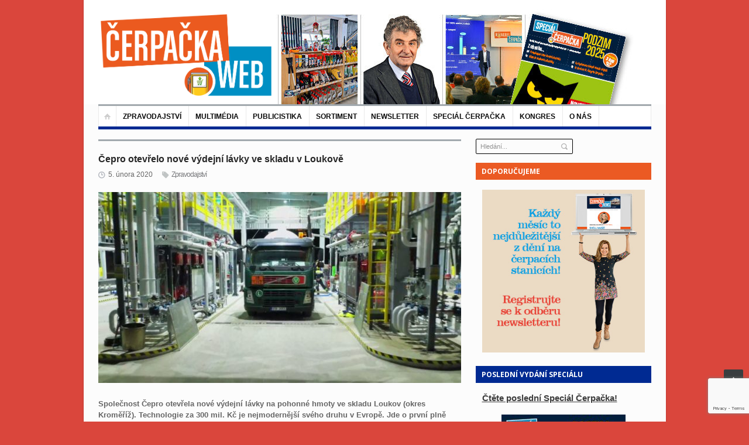

--- FILE ---
content_type: text/html; charset=UTF-8
request_url: https://www.cerpacka.cz/2020/02/05/cepro-otevrelo-nove-vydejni-lavky-ve-skladu-v-loukove-jsou-nejmodernejsi-v-evrope/
body_size: 23791
content:
<!DOCTYPE html>
<html lang="cs"
 xmlns:fb="http://ogp.me/ns/fb#">
<head>
<!-- Google Tag Manager -->
<script>(function(w,d,s,l,i){w[l]=w[l]||[];w[l].push({'gtm.start':
new Date().getTime(),event:'gtm.js'});var f=d.getElementsByTagName(s)[0],
j=d.createElement(s),dl=l!='dataLayer'?'&l='+l:'';j.async=true;j.src=
'https://www.googletagmanager.com/gtm.js?id='+i+dl;f.parentNode.insertBefore(j,f);
})(window,document,'script','dataLayer','GTM-5KRFBSLX');</script>
<!-- End Google Tag Manager -->
	<meta charset="UTF-8" />
	<meta name="viewport" content="width=device-width, initial-scale=1, maximum-scale=1">
	<title>Čepro otevřelo nové výdejní lávky ve skladu v Loukově - Čerpačka - zprávy o čerpacích stanicích</title>
	<link rel="profile" href="https://gmpg.org/xfn/11" />
	<link rel="pingback" href="https://www.cerpacka.cz/xmlrpc.php" />
    		<link rel="icon" type="image/x-icon" href="https://www.cerpacka.cz/wp-content/uploads/2017/10/favicon-cerpacka-new.png" />
    	<!--[if lt IE 9]>
	<script src="https://www.cerpacka.cz/wp-content/themes/primetime/js/html5.js" type="text/javascript"></script>
	<![endif]-->
	<meta name='robots' content='index, follow, max-image-preview:large, max-snippet:-1, max-video-preview:-1' />

	<!-- This site is optimized with the Yoast SEO plugin v24.3 - https://yoast.com/wordpress/plugins/seo/ -->
	<meta name="description" content="Technologie za 300 mil. Kč je nejmodernější svého druhu v Evropě. Jde o první plně automatizovaný terminál pro autocisterny, který Čepro." />
	<link rel="canonical" href="https://www.cerpacka.cz/2020/02/05/cepro-otevrelo-nove-vydejni-lavky-ve-skladu-v-loukove-jsou-nejmodernejsi-v-evrope/" />
	<meta property="og:locale" content="cs_CZ" />
	<meta property="og:type" content="article" />
	<meta property="og:title" content="Čepro otevřelo nové výdejní lávky ve skladu v Loukově - Čerpačka - zprávy o čerpacích stanicích" />
	<meta property="og:description" content="Technologie za 300 mil. Kč je nejmodernější svého druhu v Evropě. Jde o první plně automatizovaný terminál pro autocisterny, který Čepro." />
	<meta property="og:url" content="https://www.cerpacka.cz/2020/02/05/cepro-otevrelo-nove-vydejni-lavky-ve-skladu-v-loukove-jsou-nejmodernejsi-v-evrope/" />
	<meta property="og:site_name" content="Čerpačka - zprávy o čerpacích stanicích" />
	<meta property="article:published_time" content="2020-02-05T18:20:43+00:00" />
	<meta property="article:modified_time" content="2020-02-06T08:21:08+00:00" />
	<meta property="og:image" content="https://www.cerpacka.cz/wp-content/uploads/2020/02/Cepro.jpg" />
	<meta property="og:image:width" content="1200" />
	<meta property="og:image:height" content="630" />
	<meta property="og:image:type" content="image/jpeg" />
	<meta name="author" content="Jitka Hemolova" />
	<meta name="twitter:card" content="summary_large_image" />
	<meta name="twitter:label1" content="Napsal(a)" />
	<meta name="twitter:data1" content="Jitka Hemolova" />
	<meta name="twitter:label2" content="Odhadovaná doba čtení" />
	<meta name="twitter:data2" content="2 minuty" />
	<script type="application/ld+json" class="yoast-schema-graph">{"@context":"https://schema.org","@graph":[{"@type":"WebPage","@id":"https://www.cerpacka.cz/2020/02/05/cepro-otevrelo-nove-vydejni-lavky-ve-skladu-v-loukove-jsou-nejmodernejsi-v-evrope/","url":"https://www.cerpacka.cz/2020/02/05/cepro-otevrelo-nove-vydejni-lavky-ve-skladu-v-loukove-jsou-nejmodernejsi-v-evrope/","name":"Čepro otevřelo nové výdejní lávky ve skladu v Loukově - Čerpačka - zprávy o čerpacích stanicích","isPartOf":{"@id":"https://www.cerpacka.cz/#website"},"primaryImageOfPage":{"@id":"https://www.cerpacka.cz/2020/02/05/cepro-otevrelo-nove-vydejni-lavky-ve-skladu-v-loukove-jsou-nejmodernejsi-v-evrope/#primaryimage"},"image":{"@id":"https://www.cerpacka.cz/2020/02/05/cepro-otevrelo-nove-vydejni-lavky-ve-skladu-v-loukove-jsou-nejmodernejsi-v-evrope/#primaryimage"},"thumbnailUrl":"https://www.cerpacka.cz/wp-content/uploads/2020/02/Cepro.jpg","datePublished":"2020-02-05T18:20:43+00:00","dateModified":"2020-02-06T08:21:08+00:00","author":{"@id":"https://www.cerpacka.cz/#/schema/person/41d28154c6d781953dc849cde4362420"},"description":"Technologie za 300 mil. Kč je nejmodernější svého druhu v Evropě. Jde o první plně automatizovaný terminál pro autocisterny, který Čepro.","breadcrumb":{"@id":"https://www.cerpacka.cz/2020/02/05/cepro-otevrelo-nove-vydejni-lavky-ve-skladu-v-loukove-jsou-nejmodernejsi-v-evrope/#breadcrumb"},"inLanguage":"cs","potentialAction":[{"@type":"ReadAction","target":["https://www.cerpacka.cz/2020/02/05/cepro-otevrelo-nove-vydejni-lavky-ve-skladu-v-loukove-jsou-nejmodernejsi-v-evrope/"]}]},{"@type":"ImageObject","inLanguage":"cs","@id":"https://www.cerpacka.cz/2020/02/05/cepro-otevrelo-nove-vydejni-lavky-ve-skladu-v-loukove-jsou-nejmodernejsi-v-evrope/#primaryimage","url":"https://www.cerpacka.cz/wp-content/uploads/2020/02/Cepro.jpg","contentUrl":"https://www.cerpacka.cz/wp-content/uploads/2020/02/Cepro.jpg","width":1200,"height":630},{"@type":"BreadcrumbList","@id":"https://www.cerpacka.cz/2020/02/05/cepro-otevrelo-nove-vydejni-lavky-ve-skladu-v-loukove-jsou-nejmodernejsi-v-evrope/#breadcrumb","itemListElement":[{"@type":"ListItem","position":1,"name":"Domů","item":"https://www.cerpacka.cz/"},{"@type":"ListItem","position":2,"name":"Čepro otevřelo nové výdejní lávky ve skladu v Loukově"}]},{"@type":"WebSite","@id":"https://www.cerpacka.cz/#website","url":"https://www.cerpacka.cz/","name":"Čerpačka - zprávy o čerpacích stanicích","description":"","potentialAction":[{"@type":"SearchAction","target":{"@type":"EntryPoint","urlTemplate":"https://www.cerpacka.cz/?s={search_term_string}"},"query-input":{"@type":"PropertyValueSpecification","valueRequired":true,"valueName":"search_term_string"}}],"inLanguage":"cs"},{"@type":"Person","@id":"https://www.cerpacka.cz/#/schema/person/41d28154c6d781953dc849cde4362420","name":"Jitka Hemolova","image":{"@type":"ImageObject","inLanguage":"cs","@id":"https://www.cerpacka.cz/#/schema/person/image/","url":"https://secure.gravatar.com/avatar/10cad50212f6768141391e45d436bf59?s=96&d=mm&r=g","contentUrl":"https://secure.gravatar.com/avatar/10cad50212f6768141391e45d436bf59?s=96&d=mm&r=g","caption":"Jitka Hemolova"},"url":"https://www.cerpacka.cz/author/jitkahemolova/"}]}</script>
	<!-- / Yoast SEO plugin. -->


<link rel="alternate" type="application/rss+xml" title="Čerpačka - zprávy o čerpacích stanicích &raquo; RSS zdroj" href="https://www.cerpacka.cz/feed/" />
<script type="text/javascript" id="wpp-js" src="https://www.cerpacka.cz/wp-content/plugins/wordpress-popular-posts/assets/js/wpp.min.js?ver=7.3.6" data-sampling="0" data-sampling-rate="100" data-api-url="https://www.cerpacka.cz/wp-json/wordpress-popular-posts" data-post-id="39676" data-token="53c906c855" data-lang="0" data-debug="0"></script>
<script type="text/javascript">
/* <![CDATA[ */
window._wpemojiSettings = {"baseUrl":"https:\/\/s.w.org\/images\/core\/emoji\/15.0.3\/72x72\/","ext":".png","svgUrl":"https:\/\/s.w.org\/images\/core\/emoji\/15.0.3\/svg\/","svgExt":".svg","source":{"concatemoji":"https:\/\/www.cerpacka.cz\/wp-includes\/js\/wp-emoji-release.min.js?ver=6.5.7"}};
/*! This file is auto-generated */
!function(i,n){var o,s,e;function c(e){try{var t={supportTests:e,timestamp:(new Date).valueOf()};sessionStorage.setItem(o,JSON.stringify(t))}catch(e){}}function p(e,t,n){e.clearRect(0,0,e.canvas.width,e.canvas.height),e.fillText(t,0,0);var t=new Uint32Array(e.getImageData(0,0,e.canvas.width,e.canvas.height).data),r=(e.clearRect(0,0,e.canvas.width,e.canvas.height),e.fillText(n,0,0),new Uint32Array(e.getImageData(0,0,e.canvas.width,e.canvas.height).data));return t.every(function(e,t){return e===r[t]})}function u(e,t,n){switch(t){case"flag":return n(e,"\ud83c\udff3\ufe0f\u200d\u26a7\ufe0f","\ud83c\udff3\ufe0f\u200b\u26a7\ufe0f")?!1:!n(e,"\ud83c\uddfa\ud83c\uddf3","\ud83c\uddfa\u200b\ud83c\uddf3")&&!n(e,"\ud83c\udff4\udb40\udc67\udb40\udc62\udb40\udc65\udb40\udc6e\udb40\udc67\udb40\udc7f","\ud83c\udff4\u200b\udb40\udc67\u200b\udb40\udc62\u200b\udb40\udc65\u200b\udb40\udc6e\u200b\udb40\udc67\u200b\udb40\udc7f");case"emoji":return!n(e,"\ud83d\udc26\u200d\u2b1b","\ud83d\udc26\u200b\u2b1b")}return!1}function f(e,t,n){var r="undefined"!=typeof WorkerGlobalScope&&self instanceof WorkerGlobalScope?new OffscreenCanvas(300,150):i.createElement("canvas"),a=r.getContext("2d",{willReadFrequently:!0}),o=(a.textBaseline="top",a.font="600 32px Arial",{});return e.forEach(function(e){o[e]=t(a,e,n)}),o}function t(e){var t=i.createElement("script");t.src=e,t.defer=!0,i.head.appendChild(t)}"undefined"!=typeof Promise&&(o="wpEmojiSettingsSupports",s=["flag","emoji"],n.supports={everything:!0,everythingExceptFlag:!0},e=new Promise(function(e){i.addEventListener("DOMContentLoaded",e,{once:!0})}),new Promise(function(t){var n=function(){try{var e=JSON.parse(sessionStorage.getItem(o));if("object"==typeof e&&"number"==typeof e.timestamp&&(new Date).valueOf()<e.timestamp+604800&&"object"==typeof e.supportTests)return e.supportTests}catch(e){}return null}();if(!n){if("undefined"!=typeof Worker&&"undefined"!=typeof OffscreenCanvas&&"undefined"!=typeof URL&&URL.createObjectURL&&"undefined"!=typeof Blob)try{var e="postMessage("+f.toString()+"("+[JSON.stringify(s),u.toString(),p.toString()].join(",")+"));",r=new Blob([e],{type:"text/javascript"}),a=new Worker(URL.createObjectURL(r),{name:"wpTestEmojiSupports"});return void(a.onmessage=function(e){c(n=e.data),a.terminate(),t(n)})}catch(e){}c(n=f(s,u,p))}t(n)}).then(function(e){for(var t in e)n.supports[t]=e[t],n.supports.everything=n.supports.everything&&n.supports[t],"flag"!==t&&(n.supports.everythingExceptFlag=n.supports.everythingExceptFlag&&n.supports[t]);n.supports.everythingExceptFlag=n.supports.everythingExceptFlag&&!n.supports.flag,n.DOMReady=!1,n.readyCallback=function(){n.DOMReady=!0}}).then(function(){return e}).then(function(){var e;n.supports.everything||(n.readyCallback(),(e=n.source||{}).concatemoji?t(e.concatemoji):e.wpemoji&&e.twemoji&&(t(e.twemoji),t(e.wpemoji)))}))}((window,document),window._wpemojiSettings);
/* ]]> */
</script>
<link rel='stylesheet' id='widgets_styles-css' href='https://www.cerpacka.cz/wp-content/themes/primetime/widgets/widgets.css?ver=6.5.7' type='text/css' media='all' />
<link rel='stylesheet' id='batch_css-css' href='https://www.cerpacka.cz/wp-content/plugins/batchmove/css/batch.css?ver=6.5.7' type='text/css' media='all' />
<link rel='stylesheet' id='twb-open-sans-css' href='https://fonts.googleapis.com/css?family=Open+Sans%3A300%2C400%2C500%2C600%2C700%2C800&#038;display=swap&#038;ver=6.5.7' type='text/css' media='all' />
<link rel='stylesheet' id='twb-global-css' href='https://www.cerpacka.cz/wp-content/plugins/form-maker/booster/assets/css/global.css?ver=1.0.0' type='text/css' media='all' />
<style id='wp-emoji-styles-inline-css' type='text/css'>

	img.wp-smiley, img.emoji {
		display: inline !important;
		border: none !important;
		box-shadow: none !important;
		height: 1em !important;
		width: 1em !important;
		margin: 0 0.07em !important;
		vertical-align: -0.1em !important;
		background: none !important;
		padding: 0 !important;
	}
</style>
<link rel='stylesheet' id='fancybox-for-wp-css' href='https://www.cerpacka.cz/wp-content/plugins/fancybox-for-wordpress/assets/css/fancybox.css?ver=1.3.4' type='text/css' media='all' />
<link rel='stylesheet' id='bwg_frontend-css' href='https://www.cerpacka.cz/wp-content/plugins/photo-gallery/css/bwg_frontend.css?ver=2.3.6' type='text/css' media='all' />
<link rel='stylesheet' id='bwg_sumoselect-css' href='https://www.cerpacka.cz/wp-content/plugins/photo-gallery/css/sumoselect.css?ver=2.3.6' type='text/css' media='all' />
<link rel='stylesheet' id='bwg_font-awesome-css' href='https://www.cerpacka.cz/wp-content/plugins/photo-gallery/css/font-awesome/font-awesome.css?ver=4.2.0' type='text/css' media='all' />
<link rel='stylesheet' id='bwg_mCustomScrollbar-css' href='https://www.cerpacka.cz/wp-content/plugins/photo-gallery/css/jquery.mCustomScrollbar.css?ver=2.3.6' type='text/css' media='all' />
<link rel='stylesheet' id='posts-from-category-widget-stylesheet-css' href='https://www.cerpacka.cz/wp-content/plugins/posts-in-category-widget/style.css?ver=1.2.0' type='text/css' media='all' />
<link rel='stylesheet' id='pp-style-css' href='https://www.cerpacka.cz/wp-content/plugins/pp-banner-management/css/pp-styles.css?ver=1.0' type='text/css' media='all' />
<link rel='stylesheet' id='wp-polls-css' href='https://www.cerpacka.cz/wp-content/plugins/wp-polls/polls-css.css?ver=2.77.3' type='text/css' media='all' />
<style id='wp-polls-inline-css' type='text/css'>
.wp-polls .pollbar {
	margin: 1px;
	font-size: 6px;
	line-height: 8px;
	height: 8px;
	background-image: url('https://www.cerpacka.cz/wp-content/plugins/wp-polls/images/default/pollbg.gif');
	border: 1px solid #c8c8c8;
}

</style>
<link rel='stylesheet' id='book-css' href='https://www.cerpacka.cz/wp-content/plugins/wppdf/css/wppdf.css?ver=6.5.7' type='text/css' media='all' />
<link rel='stylesheet' id='magnific-css-css' href='https://www.cerpacka.cz/wp-content/plugins/wppdf/css/magnific-popup.css?ver=6.5.7' type='text/css' media='all' />
<link rel='stylesheet' id='grid-css-css' href='https://www.cerpacka.cz/wp-content/plugins/wppdf/css/grid.css?ver=6.5.7' type='text/css' media='all' />
<link rel='stylesheet' id='jquery_modal-css' href='https://www.cerpacka.cz/wp-content/plugins/wppdf/css/jquery.modal.css?ver=6.5.7' type='text/css' media='all' />
<link rel='stylesheet' id='wordpress-popular-posts-css-css' href='https://www.cerpacka.cz/wp-content/plugins/wordpress-popular-posts/assets/css/wpp.css?ver=7.3.6' type='text/css' media='all' />
<link rel='stylesheet' id='primetime-style-css' href='https://www.cerpacka.cz/wp-content/themes/primetime/style.css?ver=6.5.7' type='text/css' media='all' />
<link rel='stylesheet' id='prettyphoto-style-css' href='https://www.cerpacka.cz/wp-content/themes/primetime/js/prettyphoto/css/prettyPhoto.css?ver=6.5.7' type='text/css' media='all' />
<link rel='stylesheet' id='media-style-css' href='https://www.cerpacka.cz/wp-content/themes/primetime/js/mediaplayer/mediaelementplayer.css?ver=6.5.7' type='text/css' media='all' />
<link rel='stylesheet' id='responsive-css' href='https://www.cerpacka.cz/wp-content/themes/primetime/includes/responsive.css?ver=6.5.7' type='text/css' media='all' />
<link rel='stylesheet' id='jreject-style-css' href='https://www.cerpacka.cz/wp-content/themes/primetime/js/jreject/css/jquery.reject.css?ver=6.5.7' type='text/css' media='all' />
<link rel='stylesheet' id='yarpp-thumbnails-css' href='https://www.cerpacka.cz/wp-content/plugins/yet-another-related-posts-plugin/style/styles_thumbnails.css?ver=5.30.11' type='text/css' media='all' />
<style id='yarpp-thumbnails-inline-css' type='text/css'>
.yarpp-thumbnails-horizontal .yarpp-thumbnail {width: 130px;height: 170px;margin: 5px;margin-left: 0px;}.yarpp-thumbnail > img, .yarpp-thumbnail-default {width: 120px;height: 120px;margin: 5px;}.yarpp-thumbnails-horizontal .yarpp-thumbnail-title {margin: 7px;margin-top: 0px;width: 120px;}.yarpp-thumbnail-default > img {min-height: 120px;min-width: 120px;}
</style>
<script type="text/javascript" src="https://www.cerpacka.cz/wp-content/plugins/batchmove/js/batch.js?ver=6.5.7" id="batch_js-js"></script>
<script type="text/javascript" src="https://www.cerpacka.cz/wp-includes/js/jquery/jquery.min.js?ver=3.7.1" id="jquery-core-js"></script>
<script type="text/javascript" src="https://www.cerpacka.cz/wp-includes/js/jquery/jquery-migrate.min.js?ver=3.4.1" id="jquery-migrate-js"></script>
<script type="text/javascript" src="https://www.cerpacka.cz/wp-content/plugins/form-maker/booster/assets/js/circle-progress.js?ver=1.2.2" id="twb-circle-js"></script>
<script type="text/javascript" id="twb-global-js-extra">
/* <![CDATA[ */
var twb = {"nonce":"26b262a31f","ajax_url":"https:\/\/www.cerpacka.cz\/wp-admin\/admin-ajax.php","plugin_url":"https:\/\/www.cerpacka.cz\/wp-content\/plugins\/form-maker\/booster","href":"https:\/\/www.cerpacka.cz\/wp-admin\/admin.php?page=twb_form-maker"};
var twb = {"nonce":"26b262a31f","ajax_url":"https:\/\/www.cerpacka.cz\/wp-admin\/admin-ajax.php","plugin_url":"https:\/\/www.cerpacka.cz\/wp-content\/plugins\/form-maker\/booster","href":"https:\/\/www.cerpacka.cz\/wp-admin\/admin.php?page=twb_form-maker"};
/* ]]> */
</script>
<script type="text/javascript" src="https://www.cerpacka.cz/wp-content/plugins/form-maker/booster/assets/js/global.js?ver=1.0.0" id="twb-global-js"></script>
<script type="text/javascript" src="https://www.cerpacka.cz/wp-content/plugins/fancybox-for-wordpress/assets/js/purify.min.js?ver=1.3.4" id="purify-js"></script>
<script type="text/javascript" src="https://www.cerpacka.cz/wp-content/plugins/fancybox-for-wordpress/assets/js/jquery.fancybox.js?ver=1.3.4" id="fancybox-for-wp-js"></script>
<script type="text/javascript" src="https://www.cerpacka.cz/wp-content/plugins/photo-gallery/js/bwg_frontend.js?ver=2.3.6" id="bwg_frontend-js"></script>
<script type="text/javascript" id="bwg_sumoselect-js-extra">
/* <![CDATA[ */
var bwg_objectsL10n = {"bwg_select_tag":"Select Tag."};
/* ]]> */
</script>
<script type="text/javascript" src="https://www.cerpacka.cz/wp-content/plugins/photo-gallery/js/jquery.sumoselect.min.js?ver=2.3.6" id="bwg_sumoselect-js"></script>
<script type="text/javascript" src="https://www.cerpacka.cz/wp-content/plugins/photo-gallery/js/jquery.mobile.js?ver=2.3.6" id="bwg_jquery_mobile-js"></script>
<script type="text/javascript" src="https://www.cerpacka.cz/wp-content/plugins/photo-gallery/js/jquery.mCustomScrollbar.concat.min.js?ver=2.3.6" id="bwg_mCustomScrollbar-js"></script>
<script type="text/javascript" src="https://www.cerpacka.cz/wp-content/plugins/photo-gallery/js/jquery.fullscreen-0.4.1.js?ver=0.4.1" id="jquery-fullscreen-js"></script>
<script type="text/javascript" id="bwg_gallery_box-js-extra">
/* <![CDATA[ */
var bwg_objectL10n = {"bwg_field_required":"field is required.","bwg_mail_validation":"Toto nen\u00ed platn\u00e1 e-mailov\u00e1 adresa.","bwg_search_result":"Nejsou \u017e\u00e1dn\u00e9 sn\u00edmky, kter\u00e9 odpov\u00eddaj\u00ed zadan\u00fdm."};
/* ]]> */
</script>
<script type="text/javascript" src="https://www.cerpacka.cz/wp-content/plugins/photo-gallery/js/bwg_gallery_box.js?ver=2.3.6" id="bwg_gallery_box-js"></script>
<script type="text/javascript" src="https://www.cerpacka.cz/wp-content/plugins/photo-gallery/js/jquery.raty.js?ver=2.5.2" id="bwg_raty-js"></script>
<script type="text/javascript" src="https://www.cerpacka.cz/wp-content/plugins/photo-gallery/js/jquery.featureCarousel.js?ver=2.3.6" id="bwg_featureCarousel-js"></script>
<script type="text/javascript" src="https://www.cerpacka.cz/wp-content/plugins/photo-gallery/js/3DEngine/3DEngine.js?ver=1.0.0" id="bwg_3DEngine-js"></script>
<script type="text/javascript" src="https://www.cerpacka.cz/wp-content/plugins/photo-gallery/js/3DEngine/Sphere.js?ver=1.0.0" id="bwg_Sphere-js"></script>
<script type="text/javascript" src="https://www.cerpacka.cz/wp-content/plugins/useful-banner-manager/scripts.js?ver=6.5.7" id="ubm-scripts-js"></script>
<script type="text/javascript" src="https://www.cerpacka.cz/wp-content/plugins/wppdf/js/pdf.js?ver=6.5.7" id="pdfjs-js"></script>
<script type="text/javascript" src="https://www.cerpacka.cz/wp-content/plugins/wppdf/js/wppdf.min.js?ver=6.5.7" id="wppdf-js"></script>
<script type="text/javascript" src="https://www.cerpacka.cz/wp-content/plugins/wppdf/js/jquery.magnific-popup.min.js?ver=6.5.7" id="jquery_magnific_popup-js"></script>
<script type="text/javascript" src="https://www.cerpacka.cz/wp-content/plugins/wppdf/js/jquery.modal.min.js?ver=6.5.7" id="jquery_modal-js"></script>
<script type="text/javascript" src="https://www.cerpacka.cz/wp-content/themes/primetime/js/modernizr.custom.17475.js?ver=1.1.0" id="modernizer-js"></script>
<script type="text/javascript" src="https://www.cerpacka.cz/wp-content/themes/primetime/js/_utils.js?ver=1.0.0" id="vds_utils-js"></script>
<link rel="https://api.w.org/" href="https://www.cerpacka.cz/wp-json/" /><link rel="alternate" type="application/json" href="https://www.cerpacka.cz/wp-json/wp/v2/posts/39676" /><link rel="EditURI" type="application/rsd+xml" title="RSD" href="https://www.cerpacka.cz/xmlrpc.php?rsd" />
<meta name="generator" content="WordPress 6.5.7" />
<link rel='shortlink' href='https://www.cerpacka.cz/?p=39676' />
<link rel="alternate" type="application/json+oembed" href="https://www.cerpacka.cz/wp-json/oembed/1.0/embed?url=https%3A%2F%2Fwww.cerpacka.cz%2F2020%2F02%2F05%2Fcepro-otevrelo-nove-vydejni-lavky-ve-skladu-v-loukove-jsou-nejmodernejsi-v-evrope%2F" />
<link rel="alternate" type="text/xml+oembed" href="https://www.cerpacka.cz/wp-json/oembed/1.0/embed?url=https%3A%2F%2Fwww.cerpacka.cz%2F2020%2F02%2F05%2Fcepro-otevrelo-nove-vydejni-lavky-ve-skladu-v-loukove-jsou-nejmodernejsi-v-evrope%2F&#038;format=xml" />
	<link rel="preconnect" href="https://fonts.googleapis.com">
	<link rel="preconnect" href="https://fonts.gstatic.com">
	<script>readMoreArgs = []</script><script type="text/javascript">
				EXPM_VERSION=3.541;EXPM_AJAX_URL='https://www.cerpacka.cz/wp-admin/admin-ajax.php';
			function yrmAddEvent(element, eventName, fn) {
				if (element.addEventListener)
					element.addEventListener(eventName, fn, false);
				else if (element.attachEvent)
					element.attachEvent('on' + eventName, fn);
			}
			</script><meta property="fb:app_id" content="701880579952438"/>
<!-- Fancybox for WordPress v3.3.7 -->
<style type="text/css">
	.fancybox-slide--image .fancybox-content{background-color: #FFFFFF}div.fancybox-caption{display:none !important;}
	
	img.fancybox-image{border-width:10px;border-color:#FFFFFF;border-style:solid;}
	div.fancybox-bg{background-color:rgba(102,102,102,0.3);opacity:1 !important;}div.fancybox-content{border-color:#FFFFFF}
	div#fancybox-title{background-color:#FFFFFF}
	div.fancybox-content{background-color:#FFFFFF}
	div#fancybox-title-inside{color:#333333}
	
	
	
	div.fancybox-caption p.caption-title{display:inline-block}
	div.fancybox-caption p.caption-title{font-size:14px}
	div.fancybox-caption p.caption-title{color:#333333}
	div.fancybox-caption {color:#333333}div.fancybox-caption p.caption-title {background:#fff; width:auto;padding:10px 30px;}div.fancybox-content p.caption-title{color:#333333;margin: 0;padding: 5px 0;}body.fancybox-active .fancybox-container .fancybox-stage .fancybox-content .fancybox-close-small{display:block;}
</style><script type="text/javascript">
	jQuery(function () {

		var mobileOnly = false;
		
		if (mobileOnly) {
			return;
		}

		jQuery.fn.getTitle = function () { // Copy the title of every IMG tag and add it to its parent A so that fancybox can show titles
			var arr = jQuery("a[data-fancybox]");jQuery.each(arr, function() {var title = jQuery(this).children("img").attr("title") || '';var figCaptionHtml = jQuery(this).next("figcaption").html() || '';var processedCaption = figCaptionHtml;if (figCaptionHtml.length && typeof DOMPurify === 'function') {processedCaption = DOMPurify.sanitize(figCaptionHtml, {USE_PROFILES: {html: true}});} else if (figCaptionHtml.length) {processedCaption = jQuery("<div>").text(figCaptionHtml).html();}var newTitle = title;if (processedCaption.length) {newTitle = title.length ? title + " " + processedCaption : processedCaption;}if (newTitle.length) {jQuery(this).attr("title", newTitle);}});		}

		// Supported file extensions

				var thumbnails = jQuery("a:has(img)").not(".nolightbox").not('.envira-gallery-link').not('.ngg-simplelightbox').filter(function () {
			return /\.(jpe?g|png|gif|mp4|webp|bmp|pdf)(\?[^/]*)*$/i.test(jQuery(this).attr('href'))
		});
		

		// Add data-type iframe for links that are not images or videos.
		var iframeLinks = jQuery('.fancyboxforwp').filter(function () {
			return !/\.(jpe?g|png|gif|mp4|webp|bmp|pdf)(\?[^/]*)*$/i.test(jQuery(this).attr('href'))
		}).filter(function () {
			return !/vimeo|youtube/i.test(jQuery(this).attr('href'))
		});
		iframeLinks.attr({"data-type": "iframe"}).getTitle();

				// Gallery All
		thumbnails.addClass("fancyboxforwp").attr("data-fancybox", "gallery").getTitle();
		iframeLinks.attr({"data-fancybox": "gallery"}).getTitle();

		// Gallery type NONE
		
		// Call fancybox and apply it on any link with a rel atribute that starts with "fancybox", with the options set on the admin panel
		jQuery("a.fancyboxforwp").fancyboxforwp({
			loop: false,
			smallBtn: true,
			zoomOpacity: "auto",
			animationEffect: "fade",
			animationDuration: 500,
			transitionEffect: "fade",
			transitionDuration: "300",
			overlayShow: true,
			overlayOpacity: "0.3",
			titleShow: true,
			titlePosition: "inside",
			keyboard: true,
			showCloseButton: true,
			arrows: true,
			clickContent:false,
			clickSlide: "close",
			mobile: {
				clickContent: function (current, event) {
					return current.type === "image" ? "toggleControls" : false;
				},
				clickSlide: function (current, event) {
					return current.type === "image" ? "close" : "close";
				},
			},
			wheel: false,
			toolbar: true,
			preventCaptionOverlap: true,
			onInit: function() { },			onDeactivate
	: function() { },		beforeClose: function() { },			afterShow: function(instance) { jQuery( ".fancybox-image" ).on("click", function( ){ ( instance.isScaledDown() ) ? instance.scaleToActual() : instance.scaleToFit() }) },				afterClose: function() { },					caption : function( instance, item ) {var title = "";if("undefined" != typeof jQuery(this).context ){var title = jQuery(this).context.title;} else { var title = ("undefined" != typeof jQuery(this).attr("title")) ? jQuery(this).attr("title") : false;}var caption = jQuery(this).data('caption') || '';if ( item.type === 'image' && title.length ) {caption = (caption.length ? caption + '<br />' : '') + '<p class="caption-title">'+jQuery("<div>").text(title).html()+'</p>' ;}if (typeof DOMPurify === "function" && caption.length) { return DOMPurify.sanitize(caption, {USE_PROFILES: {html: true}}); } else { return jQuery("<div>").text(caption).html(); }},
		afterLoad : function( instance, current ) {var captionContent = current.opts.caption || '';var sanitizedCaptionString = '';if (typeof DOMPurify === 'function' && captionContent.length) {sanitizedCaptionString = DOMPurify.sanitize(captionContent, {USE_PROFILES: {html: true}});} else if (captionContent.length) { sanitizedCaptionString = jQuery("<div>").text(captionContent).html();}if (sanitizedCaptionString.length) { current.$content.append(jQuery('<div class=\"fancybox-custom-caption inside-caption\" style=\" position: absolute;left:0;right:0;color:#000;margin:0 auto;bottom:0;text-align:center;background-color:#FFFFFF \"></div>').html(sanitizedCaptionString)); }},
			})
		;

			})
</script>
<!-- END Fancybox for WordPress -->
<script type="text/javascript">
(function(url){
	if(/(?:Chrome\/26\.0\.1410\.63 Safari\/537\.31|WordfenceTestMonBot)/.test(navigator.userAgent)){ return; }
	var addEvent = function(evt, handler) {
		if (window.addEventListener) {
			document.addEventListener(evt, handler, false);
		} else if (window.attachEvent) {
			document.attachEvent('on' + evt, handler);
		}
	};
	var removeEvent = function(evt, handler) {
		if (window.removeEventListener) {
			document.removeEventListener(evt, handler, false);
		} else if (window.detachEvent) {
			document.detachEvent('on' + evt, handler);
		}
	};
	var evts = 'contextmenu dblclick drag dragend dragenter dragleave dragover dragstart drop keydown keypress keyup mousedown mousemove mouseout mouseover mouseup mousewheel scroll'.split(' ');
	var logHuman = function() {
		if (window.wfLogHumanRan) { return; }
		window.wfLogHumanRan = true;
		var wfscr = document.createElement('script');
		wfscr.type = 'text/javascript';
		wfscr.async = true;
		wfscr.src = url + '&r=' + Math.random();
		(document.getElementsByTagName('head')[0]||document.getElementsByTagName('body')[0]).appendChild(wfscr);
		for (var i = 0; i < evts.length; i++) {
			removeEvent(evts[i], logHuman);
		}
	};
	for (var i = 0; i < evts.length; i++) {
		addEvent(evts[i], logHuman);
	}
})('//www.cerpacka.cz/?wordfence_lh=1&hid=2C90045ACE4CA7C80EC773CC491FBC3A');
</script>            <style id="wpp-loading-animation-styles">@-webkit-keyframes bgslide{from{background-position-x:0}to{background-position-x:-200%}}@keyframes bgslide{from{background-position-x:0}to{background-position-x:-200%}}.wpp-widget-block-placeholder,.wpp-shortcode-placeholder{margin:0 auto;width:60px;height:3px;background:#dd3737;background:linear-gradient(90deg,#dd3737 0%,#571313 10%,#dd3737 100%);background-size:200% auto;border-radius:3px;-webkit-animation:bgslide 1s infinite linear;animation:bgslide 1s infinite linear}</style>
            <style type="text/css" id="custom-background-css">
body.custom-background { background-color: #da463c; }
</style>
			<style type="text/css" id="wp-custom-css">
			/*
You can add your own CSS here.

Click the help icon above to learn more.
*/

.main_sidebar aside .widget_title{
background: #eb5a23 !important;}

.main_sidebar aside:nth-child(3n) .widget_title{
background: #eb5a23 !important;}

#site-main-menu:before{
background: none;
}
#site-main-menu > li{
border-top: 0px;
margin-top:0px;
}

.caldera-grid .btn{
padding:5px 20px;}

div.textwidget ul.mg-wpsi {
    margin-left: 250px!important;
    margin-top: -180px!important;
}
.textwidget p{
margin: 0px;}

.main_sidebar .widget:first-child {
    margin-bottom: -35px!important;}

.single.single-post div.textwidget ul.mg-wpsi{margin-top: -350px!important;}
@media screen and (max-width: 699px) and (min-width: 220px) {
.section3 .name-and-slogan img{max-width: 250px;}}

.widget.widget_text .textwidget{background: none; border:none;}

.main_sidebar .widget .searchform{padding:0;}

#searchform input[type="search"]{
border: 1px solid #000;}

aside#search-2{z-index:0; margin-left:0;}

#searchform input[type="submit"]{     margin: 7px 0 2px -20px;}

.single #secondary{ margin-top: 0px}

@media only screen and (max-width: 768px){
div.textwidget ul.mg-wpsi{display:none;}
#searchform{display:none;}
}
#archives-2{margin-top:30px;}

#wpp-2{display:none;}

.section3 .name-and-slogan img{
	max-width:300px;
}
.section3 .name-and-slogan{
	margin-left:0px!important;
}

.mg-wpsi a i{
	color:#000!important
}

.email-form input[type="email"] {
  width: 85% !important;
  margin-top: 0.22em !important;
  padding: 0.5rem!important;
 border-radius: 5px!important;
	  border: 3px solid #dedede!important;
	background:#fff !important;
	margin-bottom:-30px!important;
	color:#000!important;
}


.email-form-2 input[type="email"] {
  width: 35% !important;
  margin-top: 0.2rem !important;
  padding: 0.5rem!important;
  border-radius: 5px!important;
  border: 3px solid #dedede!important;
	background:#fff !important;
	margin-bottom:-60px !important;
	color:#000!important;
}

.email-form input[type="submit"] {
  font-size: 12px!important;
  padding: 0.9rem 1.6rem!important;
  border-radius: 1px !important;
	color:#fff!important;
 background-color: #DA463C !important;
   border-color: #DA463C !important;
margin-top: 0px;
}

.email-form-2 input[type="submit"] {
  font-size: 12px!important;
  padding: 0.9rem 2.0rem!important;
  border-radius: 1px !important;
	color:#fff!important;
 background-color: #DA463C !important;
   border-color: #DA463C !important;
}

.email-form .souhlas{
	margin-top:30px;
display:block;
}		</style>
			<style id="egf-frontend-styles" type="text/css">
		p {} h1 {} h2 {} h3 {} h4 {} h5 {} h6 {} 	</style>
	
		
	<script type="text/javascript">
		jQuery(document).ready(function() {
			/* Reject old browsers */
			jQuery.reject({
				reject : {
					all: false, // Nothing blocked
					msie5: true, msie6: true, msie7: true // Covers MSIE 5-7
					/*
					 * Possibilities are endless...
					 *
					 * // MSIE Flags (Global, 5-8)
					 * msie, msie5, msie6, msie7, msie8,
					 * // Firefox Flags (Global, 1-3)
					 * firefox, firefox1, firefox2, firefox3,
					 * // Konqueror Flags (Global, 1-3)
					 * konqueror, konqueror1, konqueror2, konqueror3,
					 * // Chrome Flags (Global, 1-4)
					 * chrome, chrome1, chrome2, chrome3, chrome4,
					 * // Safari Flags (Global, 1-4)
					 * safari, safari2, safari3, safari4,
					 * // Opera Flags (Global, 7-10)
					 * opera, opera7, opera8, opera9, opera10,
					 * // Rendering Engines (Gecko, Webkit, Trident, KHTML, Presto)
					 * gecko, webkit, trident, khtml, presto,
					 * // Operating Systems (Win, Mac, Linux, Solaris, iPhone)
					 * win, mac, linux, solaris, iphone,
					 * unknown // Unknown covers everything else
					 */
				},
				imagePath: 'https://www.cerpacka.cz/wp-content/themes/primetime/js/jreject/images/',
				header: 'Your browser is out of date', // Header Text
				paragraph1: 'You are currently using an unsupported browser', // Paragraph 1
				paragraph2: 'Please install one of the many optional browsers below to proceed',
				closeMessage: 'Close this window at your own demise!' // Message below close window link
			});
		});
    </script>
</head>

<body class="post-template-default single single-post postid-39676 single-format-standard custom-background boxed navigation-style-1 ltr group-blog">
<!-- Google Tag Manager (noscript) -->
<noscript><iframe src="https://www.googletagmanager.com/ns.html?id=GTM-5KRFBSLX"
height="0" width="0" style="display:none;visibility:hidden"></iframe></noscript>
<!-- End Google Tag Manager (noscript) -->
	<!--[if lt IE 8]>
	
		<div class="sc_infobox sc_infobox_style_error">
			It looks like you're using an old version of Internet Explorer. For the best WordPress experience, please <a href="http://microsoft.com">update your browser</a> or learn how to <a href="http://browsehappy.com">browse happy</a>!
		</div>
			<![endif]-->
<div id="page" class="hfeed site">
		<header id="header" class="site-header" role="banner">
		<div id="site-header">

			
			
						<section class="section3"  style = "background: url(https://www.cerpacka.cz/wp-content/uploads/2025/11/cropped-C033-25_Cerpacka_podzim_banner2.jpg) center 0 no-repeat;">
				<div class="section-wrap clearboth">
					<div class="banner-block">
											</div>
					<div class="name-and-slogan">
													<h1 class="site-title"><a href="https://www.cerpacka.cz/" title="Čerpačka &#8211; zprávy o čerpacích stanicích" rel="home"><img src="https://www.cerpacka.cz/wp-content/uploads/2017/09/Cerpacka-web_logo.png" alt="logo" /></a></h1>
												<h2 class="site-description"></h2>
					</div>
				</div>
			</section>
			
			<section class="section-nav">
				<nav id="site-navigation" class="navigation-main" role="navigation">
					<ul id="site-main-menu" class="clearboth"><li class="home"><a href="https://www.cerpacka.cz"></a></li><li id="menu-item-28393" class="menu-item menu-item-type-taxonomy menu-item-object-category current-post-ancestor current-menu-parent current-post-parent menu-item-28393"><a href="https://www.cerpacka.cz/category/zpravodajstvi/">Zpravodajství</a></li>
<li id="menu-item-28370" class="menu-item menu-item-type-taxonomy menu-item-object-category menu-item-28370"><a href="https://www.cerpacka.cz/category/multimedia/">Multimédia</a></li>
<li id="menu-item-36039" class="menu-item menu-item-type-taxonomy menu-item-object-category menu-item-has-children menu-item-36039"><a href="https://www.cerpacka.cz/category/publicistika/">Publicistika</a>
<ul class="sub-menu">
	<li id="menu-item-36892" class="menu-item menu-item-type-taxonomy menu-item-object-category menu-item-36892"><a href="https://www.cerpacka.cz/category/publicistika/data/">Data</a></li>
	<li id="menu-item-36894" class="menu-item menu-item-type-taxonomy menu-item-object-category menu-item-36894"><a href="https://www.cerpacka.cz/category/publicistika/rozhovory/">Rozhovory</a></li>
	<li id="menu-item-36040" class="menu-item menu-item-type-taxonomy menu-item-object-category menu-item-36040"><a href="https://www.cerpacka.cz/category/publicistika/trendy/">Trendy</a></li>
</ul>
</li>
<li id="menu-item-36041" class="menu-item menu-item-type-taxonomy menu-item-object-category menu-item-has-children menu-item-36041"><a href="https://www.cerpacka.cz/category/sortiment/">Sortiment</a>
<ul class="sub-menu">
	<li id="menu-item-36042" class="menu-item menu-item-type-taxonomy menu-item-object-category menu-item-36042"><a href="https://www.cerpacka.cz/category/sortiment/produktove-kategorie/">Produktové kategorie</a></li>
	<li id="menu-item-36118" class="menu-item menu-item-type-taxonomy menu-item-object-category menu-item-36118"><a href="https://www.cerpacka.cz/category/sortiment/novinky/">Novinky</a></li>
</ul>
</li>
<li id="menu-item-32733" class="menu-item menu-item-type-custom menu-item-object-custom menu-item-has-children menu-item-32733"><a href="https://www.cerpacka.cz/registrace-k-odberu-newsletteru/">NEWSLETTER</a>
<ul class="sub-menu">
	<li id="menu-item-32725" class="menu-item menu-item-type-post_type menu-item-object-page menu-item-32725"><a href="https://www.cerpacka.cz/cerpacka-news/newsletter/">Newsletter</a></li>
	<li id="menu-item-37545" class="menu-item menu-item-type-custom menu-item-object-custom menu-item-37545"><a href="https://www.cerpacka.cz/registrace-k-odberu-newsletteru/">Registrace k odběru newsletterů Čerpačka</a></li>
</ul>
</li>
<li id="menu-item-35829" class="menu-item menu-item-type-post_type menu-item-object-page menu-item-has-children menu-item-35829"><a href="https://www.cerpacka.cz/special-cerpacka/">Speciál Čerpačka</a>
<ul class="sub-menu">
	<li id="menu-item-35832" class="menu-item menu-item-type-post_type menu-item-object-page menu-item-35832"><a href="https://www.cerpacka.cz/special-cerpacka/posledni-vydani-specialu/">Poslední vydání speciálu</a></li>
	<li id="menu-item-35975" class="menu-item menu-item-type-post_type menu-item-object-page menu-item-35975"><a href="https://www.cerpacka.cz/special-cerpacka/distribuce/">Distribuce</a></li>
	<li id="menu-item-35943" class="menu-item menu-item-type-post_type menu-item-object-page menu-item-35943"><a href="https://www.cerpacka.cz/special-cerpacka/inzerce/">Inzerce</a></li>
</ul>
</li>
<li id="menu-item-35828" class="menu-item menu-item-type-custom menu-item-object-custom menu-item-has-children menu-item-35828"><a target="_blank" rel="noopener" href="http://kongrescerpacka.cz/">KONGRES</a>
<ul class="sub-menu">
	<li id="menu-item-36326" class="menu-item menu-item-type-custom menu-item-object-custom menu-item-36326"><a target="_blank" rel="noopener" href="http://kongrescerpacka.cz/o-akci/">O akci</a></li>
	<li id="menu-item-36327" class="menu-item menu-item-type-custom menu-item-object-custom menu-item-36327"><a target="_blank" rel="noopener" href="https://kongrescerpacka.cz/registrace-bude/">Registrace</a></li>
	<li id="menu-item-36328" class="menu-item menu-item-type-custom menu-item-object-custom menu-item-36328"><a target="_blank" rel="noopener" href="http://kongrescerpacka.cz/reference/">Reference</a></li>
	<li id="menu-item-36940" class="menu-item menu-item-type-custom menu-item-object-custom menu-item-36940"><a target="_blank" rel="noopener" href="http://kongrescerpacka.cz/partneri/">Partneři</a></li>
	<li id="menu-item-36329" class="menu-item menu-item-type-custom menu-item-object-custom menu-item-36329"><a target="_blank" rel="noopener" href="https://kongrescerpacka.cz/kongres-cerpacka-12/">Historie</a></li>
	<li id="menu-item-36330" class="menu-item menu-item-type-custom menu-item-object-custom menu-item-36330"><a target="_blank" rel="noopener" href="http://kongrescerpacka.cz/kontakt/">Kontakt</a></li>
</ul>
</li>
<li id="menu-item-28777" class="menu-item menu-item-type-custom menu-item-object-custom menu-item-has-children menu-item-28777"><a href="http://www.cerpacka.cz/profil/">O nás</a>
<ul class="sub-menu">
	<li id="menu-item-28647" class="menu-item menu-item-type-post_type menu-item-object-page menu-item-28647"><a href="https://www.cerpacka.cz/profil/">Profil</a></li>
	<li id="menu-item-28738" class="menu-item menu-item-type-post_type menu-item-object-page menu-item-28738"><a href="https://www.cerpacka.cz/kontakty/">Kontakty</a></li>
	<li id="menu-item-28696" class="menu-item menu-item-type-post_type menu-item-object-page menu-item-28696"><a href="https://www.cerpacka.cz/odkazy/">Odkazy</a></li>
</ul>
</li>
</ul>			
				</nav><!-- #site-navigation -->
			</section>
			<section class="news-ticker">
				
		<!-- Recent News slider -->
		<div class="header_news_ticker" id="flexslider-news">
			<ul class="news slides">
				
        	<li class="news_string">
				<div class="text">
					<a href="https://www.cerpacka.cz/2026/01/19/skoda-je-treti-nejprodavanejsi-znackou-v-evrope-dodavky-elektromobilu-se-zdvojnasobily/">Škoda Auto v loňském roce těžila z vysoké poptávky a zvýšila celosvětové dodávky zákazníkům...</a>
				</div>
			</li>
		
        	<li class="news_string">
				<div class="text">
					<a href="https://www.cerpacka.cz/2026/01/16/envitec-biogas-biometan-ma-byt-klicovym-palivem-rust-trhu-tahne-zahranici/">Německá společnost EnviTec Biogas AG vstupuje do nového roku ve velmi dobré kondici – s třemi...</a>
				</div>
			</li>
		
        	<li class="news_string">
				<div class="text">
					<a href="https://www.cerpacka.cz/2026/01/08/e-on-drive-v-cesku-269-dobijecich-bodu-pro-elektromobily-v-56-novych-lokalitach/">Společnost E.ON Drive Infrastructure, která v rámci skupiny E.ON staví a spravuje veřejnou...</a>
				</div>
			</li>
		
        	<li class="news_string">
				<div class="text">
					<a href="https://www.cerpacka.cz/2026/01/08/hytep-vodik-presel-od-politickych-prohlaseni-k-tvrde-realite-trhu/">Rok 2025 se do historie vodíkového hospodářství zapíše jako rok zlomu a vystřízlivění. Zatímco...</a>
				</div>
			</li>
		
			</ul>
		</div>
		<!-- end News ticker -->
				</section>
		</div>
	</header><!-- #masthead -->
	
	    
    <div id="main"  class="right_sidebar">
    	<div class="inner">
        	<div class="general_content clearboth">
            	<div class="main_content">
					
											
						
                        <h1 class="page-title">Čepro otevřelo nové výdejní lávky ve skladu v Loukově</h1>

					
		<div id="post_content" class="post_content" role="main">

            
                <article id="post_39676" class="format-standard gallery-style-1 post-39676 post type-post status-publish has-post-thumbnail hentry category-zpravodajstvi">
                	                	                    <div class="post-info">
	                        <div class="post_date">5. února  2020</div>	                        <a href="https://www.cerpacka.cz/category/zpravodajstvi/" class="post_format">Zpravodajství</a>	                        <a href="#comments" class="comments_count">0</a>
	                        <div class="post_views">1583</div>
	                    </div>
																			<div class="pic post_thumb">
							<img class="wp-post-image" width="620" height="326" alt="Čepro otevřelo nové výdejní lávky ve skladu v Loukově" src="https://www.cerpacka.cz/wp-content/uploads/2020/02/Cepro-620x326.jpg">
						</div>
					
                <div class="post_content clearboth">
                    <p><strong>Společnost Čepro otevřela nové výdejní lávky na pohonné hmoty ve skladu Loukov (okres Kroměříž). Technologie za 300 mil. Kč je nejmodernější svého druhu v Evropě. Jde o první plně automatizovaný terminál pro autocisterny, který Čepro má. Na stavbě se podílelo téměř 450 lidí z 18 externích společností. </strong></p>
<p>Původní výdejní lávky zasáhl v září roku 2018 požár, který kompletně zničil jejich veškerou infrastrukturu. Již po třech měsících sice Čepro obnovilo výdej pohonných hmot ze skladu, zároveň ale firma začala plánovat výstavbu zcela nového zařízení. Ta trvala od 21. února do 19. prosince 2019. Nová technologie má o 40 % větší výdejní kapacitu než původní lávky. Za den dokáže naplnit 188 autocisteren. Systém funguje podle nejmodernějších bezpečnostních a technologických trendů. Má vlastní stabilní hasicí systém s využitím čtyř automatických monitorů požáru a s celkovým průtokem hasiva  7000l/min. Do autocisteren lze stáčet BA95N, BA95NsETBE, NM, NMsFAME, B100, E85, TOLEX, a to s aditivací na všech stopách.</p>
<p>Jan Duspěva, generální ředitel Čepro, k tomu doplňuje: „Čepro několikrát v posledních letech, při různých mimořádných výpadcích výroby v České republice, prokázalo svoji roli při udržení stability místního trhu s pohonnými hmotami. Jsem rád, že pro oblast Moravy máme ve velmi krátké době nové a moderní zařízení, které dokáže spolehlivě uspokojit rostoucí poptávku našich zákazníků.“</p>
<!--[if lt IE 9]><script>document.createElement('video');</script><![endif]-->
	<div class="wp-playlist wp-video-playlist wp-playlist-light">
		<video controls="controls" preload="none" width="618"
		 height="348"	></video>
	<div class="wp-playlist-next"></div>
	<div class="wp-playlist-prev"></div>
	<noscript>
	<ol>
		<li><a href='https://www.cerpacka.cz/wp-content/uploads/2020/02/Cepro-Low-Quality.mp4'>Cepro Low Quality</a></li>	</ol>
	</noscript>
	<script type="application/json" class="wp-playlist-script">{"type":"video","tracklist":true,"tracknumbers":true,"images":true,"artists":true,"tracks":[{"src":"https:\/\/www.cerpacka.cz\/wp-content\/uploads\/2020\/02\/Cepro-Low-Quality.mp4","type":"video\/mp4","title":"Cepro Low Quality","caption":"","description":"","meta":{"length_formatted":"1:21"},"dimensions":{"original":{"width":1920,"height":1080},"resized":{"width":618,"height":348}},"image":{"src":"https:\/\/www.cerpacka.cz\/wp-includes\/images\/media\/video.svg","width":48,"height":64},"thumb":{"src":"https:\/\/www.cerpacka.cz\/wp-includes\/images\/media\/video.svg","width":48,"height":64}}]}</script>
</div>
	
<p>Záznam ze slavnostního otevření a detailní informace najdete <a href="https://www.ceproas.cz/loukov">na webových stránkách věnovaných projektu v Loukově.</a></p>
<div class='yarpp yarpp-related yarpp-related-website yarpp-related-none yarpp-template-thumbnails'>
<!-- YARPP Thumbnails -->
<h3>Související články:</h3>
<p>Žádné související články.</p>
</div>
                </div>

                
					                    <!--<div class="block-social">
                        <div class="soc_label">Doporučte přátelům</div>
                        <ul id="post_social_share" class="post_social_share"><li><a href="http://www.facebook.com/share.php?u=https://www.cerpacka.cz/2020/02/05/cepro-otevrelo-nove-vydejni-lavky-ve-skladu-v-loukove-jsou-nejmodernejsi-v-evrope/" class="facebook_link"><img src="https://www.cerpacka.cz/wp-content/themes/primetime/images/facebook-icon-big.png" class="facebook_icon" alt="facebook" /></a></li><li><a href="https://twitter.com/share?text=Čepro otevřelo nové výdejní lávky ve skladu v Loukově" class="twitter_link"><img src="https://www.cerpacka.cz/wp-content/themes/primetime/images/twitter-icon-big.png" class="twitter_icon" alt="twitter" /></a></li><li><a href="https://plusone.google.com/_/+1/confirm?url=https://www.cerpacka.cz/2020/02/05/cepro-otevrelo-nove-vydejni-lavky-ve-skladu-v-loukove-jsou-nejmodernejsi-v-evrope/" class="gplus_link"><img src="https://www.cerpacka.cz/wp-content/themes/primetime/images/gplus-icon-big.png" class="gplus_icon" alt="gplus" /></a></li><li><a href="javascript:void((function(d){var%20e=d.createElement('script');e.setAttribute('type','text/javascript');e.setAttribute('charset','UTF-8');e.setAttribute('src','//assets.pinterest.com/js/pinmarklet.js?r='+Math.random()*99999999);d.body.appendChild(e)})(document));" class="pinterest_link"><img src="https://www.cerpacka.cz/wp-content/themes/primetime/images/pinterest-icon-big.png" class="pinterest_icon" alt="pinterest" /></a></li></ul>                    </div>-->
                                            	        </article>
		
    			
                					   
						                        
                            
                                                                                
                
		</div><!-- #content -->

	</div><!-- .main_content -->

	<div id="secondary" class="widget-area main_sidebar right_sidebar" role="complementary">
				<aside id="text-7" class="widget widget_text">			<div class="textwidget"><style>.mg-wpsi{ list-style: none !important; min-height:10px; } .mg-wpsi li{ float: left !important; margin: 0px 5px !important; } .mg-wpsi li a{ text-decoration: none; } .mg-wpsi a i { color:#ffffff; font-size:20px !important; } .mg-wpsi a:hover i { color:#ffffff }</style><ul class="mg-wpsi"><li><a href="https://www.facebook.com/cerpacka" target="_blank" rel="noopener"><i class="mgicon-facebook3"></i></a></li><li><a href="https://www.youtube.com/playlist?list=PLtRH-q7QPGD2AX0DV4jpWPo5-P1GtXyhN" target="_blank" rel="noopener"><i class="mgicon-youtube"></i></a></li><li><a href="https://www.linkedin.com/showcase/9402322/" target="_blank" rel="noopener"><i class="mgicon-linkedin"></i></a></li><li><a href="mailto:cerpackanews@atozgroup.cz" target="_blank" rel="noopener"><i class="mgicon-mail2"></i></a></li></ul>
</div>
		</aside><aside id="search-2" class="widget widget_search">	<form method="get" id="searchform" class="searchform" action="https://www.cerpacka.cz/" role="search">
		<label for="s" class="screen-reader-text">Hledání</label>
		<input type="search" class="field" name="s" value="" id="s" placeholder="Hledání..." />
		<input type="submit" class="submit" id="searchsubmit" value="Hledání" />
	</form>
</aside><aside id="text-2" class="widget widget_text"><h3 class="widget_title">Doporučujeme</h3>			<div class="textwidget"><a href="https://www.cerpacka.cz/out/banner-cerpacka-news/" target="_blank" rel="noopener"><p><img loading="lazy" decoding="async" class="alignnone size-full wp-image-35977" src="https://www.cerpacka.cz/wp-content/uploads/2017/09/761-17_Cerpacka_web-banner-300x300px-1.jpg" alt="" width="300" height="300" srcset="https://www.cerpacka.cz/wp-content/uploads/2017/09/761-17_Cerpacka_web-banner-300x300px-1.jpg 300w, https://www.cerpacka.cz/wp-content/uploads/2017/09/761-17_Cerpacka_web-banner-300x300px-1-150x150.jpg 150w" sizes="(max-width: 300px) 100vw, 300px" /></p>
</a>
</div>
		</aside><aside id="text-6" class="widget widget_text"><h3 class="widget_title">Poslední vydání speciálu</h3>			<div class="textwidget"><div class="syslog">
<div class="syslog">
<h3><a href="/special-cerpacka/posledni-vydani-specialu/ ">Čtěte poslední Speciál Čerpačka!</a></h3>
<p>&nbsp;</p>
<p><a href="https://www.cerpacka.cz/out/special-cerpackaposledni-vydani-specialu/" target="_blank" rel="noopener"><p><img loading="lazy" decoding="async" class="aligncenter wp-image-46079 size-medium" src="https://www.cerpacka.cz/wp-content/uploads/2025/11/Special-Cerpacka-Podzim-2025-212x300.jpg" alt="" width="212" height="300" srcset="https://www.cerpacka.cz/wp-content/uploads/2025/11/Special-Cerpacka-Podzim-2025-212x300.jpg 212w, https://www.cerpacka.cz/wp-content/uploads/2025/11/Special-Cerpacka-Podzim-2025-723x1024.jpg 723w, https://www.cerpacka.cz/wp-content/uploads/2025/11/Special-Cerpacka-Podzim-2025-768x1088.jpg 768w, https://www.cerpacka.cz/wp-content/uploads/2025/11/Special-Cerpacka-Podzim-2025.jpg 847w" sizes="(max-width: 212px) 100vw, 212px" /></p>
<p style="text-align: center;">
</a>                                                               <span style="clear: both; float: none; width: 165px; display: block;"><strong>Zajistěte si svůj <a href="/predplatne">výtisk</strong></a></p>
</div>
</div>
</div>
		</aside>
<aside id="wpp-2" class="widget popular-posts">

</aside>
<aside id="postsfromcategorywidget-2" class="widget widget_postsfromcategorywidget"><h3 class="widget_title">Komerční sdělení</h3><div class="post-cat-widget"><div class="category-2957 post size-medium odd"><div class="post-thumb"><a href="https://www.cerpacka.cz/2025/11/01/oil-station-care-vas-spolehlivy-partner-pro-bezproblemovy-provoz-cerpacich-stanic/"><img width="300" height="214" src="https://www.cerpacka.cz/wp-content/uploads/2025/11/Oil-Solution-Care_ilu-300x214.jpg" class="attachment-medium size-medium wp-post-image" alt="" decoding="async" loading="lazy" srcset="https://www.cerpacka.cz/wp-content/uploads/2025/11/Oil-Solution-Care_ilu-300x214.jpg 300w, https://www.cerpacka.cz/wp-content/uploads/2025/11/Oil-Solution-Care_ilu-1024x730.jpg 1024w, https://www.cerpacka.cz/wp-content/uploads/2025/11/Oil-Solution-Care_ilu-768x547.jpg 768w, https://www.cerpacka.cz/wp-content/uploads/2025/11/Oil-Solution-Care_ilu-112x80.jpg 112w, https://www.cerpacka.cz/wp-content/uploads/2025/11/Oil-Solution-Care_ilu-340x244.jpg 340w, https://www.cerpacka.cz/wp-content/uploads/2025/11/Oil-Solution-Care_ilu.jpg 1156w" sizes="(max-width: 300px) 100vw, 300px" /></a></div><div class="post-content"><h3 class="post-title"><a href="https://www.cerpacka.cz/2025/11/01/oil-station-care-vas-spolehlivy-partner-pro-bezproblemovy-provoz-cerpacich-stanic/">Oil Station Care – Váš spolehlivý partner pro bezproblémový provoz čerpacích stanic</a></h3></div><div>Za úspěšným provozem čerpací stanice nestojí jen kvalitní palivo a moderní technologie, ale především spolehlivý systém péče, který zajistí hladký chod každého dne. Právě to nabízí Oil Station Care – ucelený servisní koncept vycházející z více než třicetiletých zkušeností v oblasti údržby, servisu a legislativního poradenství pro čerpací stanice. Oil Station Care poskytuje komplexní správu provozu, od pravidelné údržby zařízení [&hellip;]</div></div>
<div class="category-2957 post size-medium even"><div class="post-thumb"><a href="https://www.cerpacka.cz/2025/10/02/avia-pridejte-se-k-nam-spolecne-jsme-silnejsi/"><img width="300" height="225" src="https://www.cerpacka.cz/wp-content/uploads/2025/10/Avia-Milicovice-300x225.jpg" class="attachment-medium size-medium wp-post-image" alt="" decoding="async" loading="lazy" srcset="https://www.cerpacka.cz/wp-content/uploads/2025/10/Avia-Milicovice-300x225.jpg 300w, https://www.cerpacka.cz/wp-content/uploads/2025/10/Avia-Milicovice-1024x768.jpg 1024w, https://www.cerpacka.cz/wp-content/uploads/2025/10/Avia-Milicovice-768x576.jpg 768w, https://www.cerpacka.cz/wp-content/uploads/2025/10/Avia-Milicovice-814x612.jpg 814w, https://www.cerpacka.cz/wp-content/uploads/2025/10/Avia-Milicovice.jpg 1200w" sizes="(max-width: 300px) 100vw, 300px" /></a></div><div class="post-content"><h3 class="post-title"><a href="https://www.cerpacka.cz/2025/10/02/avia-pridejte-se-k-nam-spolecne-jsme-silnejsi/">AVIA – přidejte se k nám, společně jsme silnější</a></h3></div><div>AVIA Česká republika je největší evropská i česká síť nezávislých čerpacích stanic, která spojuje podnikatele pod silnou značkou. Naši partneři si zachovávají svou nezávislost, ale využívají všechny výhody plynoucí z velikosti a stability sítě – svobodu rozhodování doplňuje síla kolektivní značky. Na rozdíl od jiných sítí přinášíme partnerům i zákazníkům vlastní privátní produkty – motorové [&hellip;]</div></div>
</div></aside><aside id="text-8" class="widget widget_text">			<div class="textwidget"><p><strong><a href="/category/komercni-sdeleni-archiv">Archiv komerčních sdělení</a></strong></p>
</div>
		</aside><aside id="postsfromcategorywidget-3" class="widget widget_postsfromcategorywidget"><h3 class="widget_title">Multimédia</h3><div class="post-cat-widget"><div class="category-291 post size-medium odd"><div class="post-thumb"><a href="https://www.cerpacka.cz/2026/01/06/video-cerpaci-stanice-orlen-v-orlove/"></a></div><div class="post-content"><h3 class="post-title"><a href="https://www.cerpacka.cz/2026/01/06/video-cerpaci-stanice-orlen-v-orlove/">Video: Čerpací stanice Orlen v Orlové</a></h3></div><div>Roman Mucha popisuje přechod k Orlenu jako krok, který přinesl výraznou synergii – vyšší obrat díky silnému shopu, gastronomii, věrnostnímu programu i efektivnímu využití myčky. Čerpací stanice podle něj dnes funguje jako plnohodnotné maloobchodní a komunitní místo, které se přizpůsobuje denním i nočním nákupním misím a zároveň reaguje na budoucnost v podobě alternativních paliv. &nbsp;</div></div><div class="category-291 post size-medium even"><div class="post-thumb"><a href="https://www.cerpacka.cz/2024/11/07/video-cerpaci-stanice-adam-v-chotebori/"><img width="300" height="169" src="https://www.cerpacka.cz/wp-content/uploads/2024/11/video-cerpaci-stanice-adama-v-ch-300x169.jpg" class="attachment-medium size-medium wp-post-image" alt="" decoding="async" loading="lazy" srcset="https://www.cerpacka.cz/wp-content/uploads/2024/11/video-cerpaci-stanice-adama-v-ch-300x169.jpg 300w, https://www.cerpacka.cz/wp-content/uploads/2024/11/video-cerpaci-stanice-adama-v-ch-1024x576.jpg 1024w, https://www.cerpacka.cz/wp-content/uploads/2024/11/video-cerpaci-stanice-adama-v-ch-768x432.jpg 768w, https://www.cerpacka.cz/wp-content/uploads/2024/11/video-cerpaci-stanice-adama-v-ch.jpg 1200w" sizes="(max-width: 300px) 100vw, 300px" /></a></div><div class="post-content"><h3 class="post-title"><a href="https://www.cerpacka.cz/2024/11/07/video-cerpaci-stanice-adam-v-chotebori/">Video: Čerpací stanice Adam v Chotěboři</a></h3></div><div>Za rozhodnutím provozovat čerpací stanici se mohou skrývat nejrůznější pohnutky. Třeba navázání na rodinné tradice. Jakub Adam, jednatel čerpací stanice Adam v Chotěboři, sází v rodinném podnikání hlavně na osobní přístup k zákazníkům. Kromě stojanů s palivem u něho najdete také myčku, nabídku stáčeného vína, stánek se zmrzlinou a populárním bubble tea nebo pivní speciality [&hellip;]</div></div></div></aside><aside id="archives-2" class="widget widget_archive"><h3 class="widget_title">Archiv zpráv</h3>		<label class="screen-reader-text" for="archives-dropdown-2">Archiv zpráv</label>
		<select id="archives-dropdown-2" name="archive-dropdown">
			
			<option value="">Vybrat měsíc</option>
				<option value='https://www.cerpacka.cz/2026/01/'> Leden 2026 &nbsp;(9)</option>
	<option value='https://www.cerpacka.cz/2025/12/'> Prosinec 2025 &nbsp;(11)</option>
	<option value='https://www.cerpacka.cz/2025/11/'> Listopad 2025 &nbsp;(10)</option>
	<option value='https://www.cerpacka.cz/2025/10/'> Říjen 2025 &nbsp;(16)</option>
	<option value='https://www.cerpacka.cz/2025/09/'> Září 2025 &nbsp;(12)</option>
	<option value='https://www.cerpacka.cz/2025/08/'> Srpen 2025 &nbsp;(14)</option>
	<option value='https://www.cerpacka.cz/2025/07/'> Červenec 2025 &nbsp;(12)</option>
	<option value='https://www.cerpacka.cz/2025/06/'> Červen 2025 &nbsp;(19)</option>
	<option value='https://www.cerpacka.cz/2025/05/'> Květen 2025 &nbsp;(8)</option>
	<option value='https://www.cerpacka.cz/2025/04/'> Duben 2025 &nbsp;(8)</option>
	<option value='https://www.cerpacka.cz/2025/03/'> Březen 2025 &nbsp;(15)</option>
	<option value='https://www.cerpacka.cz/2025/02/'> Únor 2025 &nbsp;(12)</option>
	<option value='https://www.cerpacka.cz/2025/01/'> Leden 2025 &nbsp;(23)</option>
	<option value='https://www.cerpacka.cz/2024/12/'> Prosinec 2024 &nbsp;(7)</option>
	<option value='https://www.cerpacka.cz/2024/11/'> Listopad 2024 &nbsp;(13)</option>
	<option value='https://www.cerpacka.cz/2024/10/'> Říjen 2024 &nbsp;(18)</option>
	<option value='https://www.cerpacka.cz/2024/09/'> Září 2024 &nbsp;(11)</option>
	<option value='https://www.cerpacka.cz/2024/08/'> Srpen 2024 &nbsp;(7)</option>
	<option value='https://www.cerpacka.cz/2024/07/'> Červenec 2024 &nbsp;(13)</option>
	<option value='https://www.cerpacka.cz/2024/06/'> Červen 2024 &nbsp;(14)</option>
	<option value='https://www.cerpacka.cz/2024/05/'> Květen 2024 &nbsp;(11)</option>
	<option value='https://www.cerpacka.cz/2024/04/'> Duben 2024 &nbsp;(18)</option>
	<option value='https://www.cerpacka.cz/2024/03/'> Březen 2024 &nbsp;(16)</option>
	<option value='https://www.cerpacka.cz/2024/02/'> Únor 2024 &nbsp;(12)</option>
	<option value='https://www.cerpacka.cz/2024/01/'> Leden 2024 &nbsp;(13)</option>
	<option value='https://www.cerpacka.cz/2023/12/'> Prosinec 2023 &nbsp;(18)</option>
	<option value='https://www.cerpacka.cz/2023/11/'> Listopad 2023 &nbsp;(17)</option>
	<option value='https://www.cerpacka.cz/2023/10/'> Říjen 2023 &nbsp;(17)</option>
	<option value='https://www.cerpacka.cz/2023/09/'> Září 2023 &nbsp;(14)</option>
	<option value='https://www.cerpacka.cz/2023/08/'> Srpen 2023 &nbsp;(7)</option>
	<option value='https://www.cerpacka.cz/2023/07/'> Červenec 2023 &nbsp;(13)</option>
	<option value='https://www.cerpacka.cz/2023/06/'> Červen 2023 &nbsp;(18)</option>
	<option value='https://www.cerpacka.cz/2023/05/'> Květen 2023 &nbsp;(18)</option>
	<option value='https://www.cerpacka.cz/2023/04/'> Duben 2023 &nbsp;(15)</option>
	<option value='https://www.cerpacka.cz/2023/03/'> Březen 2023 &nbsp;(15)</option>
	<option value='https://www.cerpacka.cz/2023/02/'> Únor 2023 &nbsp;(13)</option>
	<option value='https://www.cerpacka.cz/2023/01/'> Leden 2023 &nbsp;(11)</option>
	<option value='https://www.cerpacka.cz/2022/12/'> Prosinec 2022 &nbsp;(13)</option>
	<option value='https://www.cerpacka.cz/2022/11/'> Listopad 2022 &nbsp;(18)</option>
	<option value='https://www.cerpacka.cz/2022/10/'> Říjen 2022 &nbsp;(12)</option>
	<option value='https://www.cerpacka.cz/2022/09/'> Září 2022 &nbsp;(13)</option>
	<option value='https://www.cerpacka.cz/2022/08/'> Srpen 2022 &nbsp;(19)</option>
	<option value='https://www.cerpacka.cz/2022/07/'> Červenec 2022 &nbsp;(11)</option>
	<option value='https://www.cerpacka.cz/2022/06/'> Červen 2022 &nbsp;(29)</option>
	<option value='https://www.cerpacka.cz/2022/05/'> Květen 2022 &nbsp;(17)</option>
	<option value='https://www.cerpacka.cz/2022/04/'> Duben 2022 &nbsp;(12)</option>
	<option value='https://www.cerpacka.cz/2022/03/'> Březen 2022 &nbsp;(21)</option>
	<option value='https://www.cerpacka.cz/2022/02/'> Únor 2022 &nbsp;(12)</option>
	<option value='https://www.cerpacka.cz/2022/01/'> Leden 2022 &nbsp;(12)</option>
	<option value='https://www.cerpacka.cz/2021/12/'> Prosinec 2021 &nbsp;(13)</option>
	<option value='https://www.cerpacka.cz/2021/11/'> Listopad 2021 &nbsp;(15)</option>
	<option value='https://www.cerpacka.cz/2021/10/'> Říjen 2021 &nbsp;(13)</option>
	<option value='https://www.cerpacka.cz/2021/09/'> Září 2021 &nbsp;(10)</option>
	<option value='https://www.cerpacka.cz/2021/08/'> Srpen 2021 &nbsp;(10)</option>
	<option value='https://www.cerpacka.cz/2021/07/'> Červenec 2021 &nbsp;(8)</option>
	<option value='https://www.cerpacka.cz/2021/06/'> Červen 2021 &nbsp;(19)</option>
	<option value='https://www.cerpacka.cz/2021/05/'> Květen 2021 &nbsp;(14)</option>
	<option value='https://www.cerpacka.cz/2021/04/'> Duben 2021 &nbsp;(10)</option>
	<option value='https://www.cerpacka.cz/2021/03/'> Březen 2021 &nbsp;(16)</option>
	<option value='https://www.cerpacka.cz/2021/02/'> Únor 2021 &nbsp;(14)</option>
	<option value='https://www.cerpacka.cz/2021/01/'> Leden 2021 &nbsp;(10)</option>
	<option value='https://www.cerpacka.cz/2020/12/'> Prosinec 2020 &nbsp;(16)</option>
	<option value='https://www.cerpacka.cz/2020/11/'> Listopad 2020 &nbsp;(11)</option>
	<option value='https://www.cerpacka.cz/2020/10/'> Říjen 2020 &nbsp;(7)</option>
	<option value='https://www.cerpacka.cz/2020/09/'> Září 2020 &nbsp;(14)</option>
	<option value='https://www.cerpacka.cz/2020/08/'> Srpen 2020 &nbsp;(7)</option>
	<option value='https://www.cerpacka.cz/2020/07/'> Červenec 2020 &nbsp;(16)</option>
	<option value='https://www.cerpacka.cz/2020/06/'> Červen 2020 &nbsp;(13)</option>
	<option value='https://www.cerpacka.cz/2020/05/'> Květen 2020 &nbsp;(16)</option>
	<option value='https://www.cerpacka.cz/2020/04/'> Duben 2020 &nbsp;(4)</option>
	<option value='https://www.cerpacka.cz/2020/03/'> Březen 2020 &nbsp;(15)</option>
	<option value='https://www.cerpacka.cz/2020/02/'> Únor 2020 &nbsp;(16)</option>
	<option value='https://www.cerpacka.cz/2020/01/'> Leden 2020 &nbsp;(16)</option>
	<option value='https://www.cerpacka.cz/2019/12/'> Prosinec 2019 &nbsp;(11)</option>
	<option value='https://www.cerpacka.cz/2019/11/'> Listopad 2019 &nbsp;(14)</option>
	<option value='https://www.cerpacka.cz/2019/10/'> Říjen 2019 &nbsp;(10)</option>
	<option value='https://www.cerpacka.cz/2019/09/'> Září 2019 &nbsp;(14)</option>
	<option value='https://www.cerpacka.cz/2019/08/'> Srpen 2019 &nbsp;(7)</option>
	<option value='https://www.cerpacka.cz/2019/07/'> Červenec 2019 &nbsp;(15)</option>
	<option value='https://www.cerpacka.cz/2019/06/'> Červen 2019 &nbsp;(17)</option>
	<option value='https://www.cerpacka.cz/2019/05/'> Květen 2019 &nbsp;(10)</option>
	<option value='https://www.cerpacka.cz/2019/04/'> Duben 2019 &nbsp;(20)</option>
	<option value='https://www.cerpacka.cz/2019/03/'> Březen 2019 &nbsp;(12)</option>
	<option value='https://www.cerpacka.cz/2019/02/'> Únor 2019 &nbsp;(18)</option>
	<option value='https://www.cerpacka.cz/2019/01/'> Leden 2019 &nbsp;(8)</option>
	<option value='https://www.cerpacka.cz/2018/12/'> Prosinec 2018 &nbsp;(11)</option>
	<option value='https://www.cerpacka.cz/2018/11/'> Listopad 2018 &nbsp;(12)</option>
	<option value='https://www.cerpacka.cz/2018/10/'> Říjen 2018 &nbsp;(24)</option>
	<option value='https://www.cerpacka.cz/2018/09/'> Září 2018 &nbsp;(13)</option>
	<option value='https://www.cerpacka.cz/2018/08/'> Srpen 2018 &nbsp;(12)</option>
	<option value='https://www.cerpacka.cz/2018/07/'> Červenec 2018 &nbsp;(9)</option>
	<option value='https://www.cerpacka.cz/2018/06/'> Červen 2018 &nbsp;(20)</option>
	<option value='https://www.cerpacka.cz/2018/05/'> Květen 2018 &nbsp;(19)</option>
	<option value='https://www.cerpacka.cz/2018/04/'> Duben 2018 &nbsp;(20)</option>
	<option value='https://www.cerpacka.cz/2018/03/'> Březen 2018 &nbsp;(9)</option>
	<option value='https://www.cerpacka.cz/2018/02/'> Únor 2018 &nbsp;(13)</option>
	<option value='https://www.cerpacka.cz/2018/01/'> Leden 2018 &nbsp;(13)</option>
	<option value='https://www.cerpacka.cz/2017/12/'> Prosinec 2017 &nbsp;(12)</option>
	<option value='https://www.cerpacka.cz/2017/11/'> Listopad 2017 &nbsp;(17)</option>
	<option value='https://www.cerpacka.cz/2017/10/'> Říjen 2017 &nbsp;(22)</option>
	<option value='https://www.cerpacka.cz/2017/09/'> Září 2017 &nbsp;(4)</option>
	<option value='https://www.cerpacka.cz/2017/06/'> Červen 2017 &nbsp;(1)</option>
	<option value='https://www.cerpacka.cz/2017/05/'> Květen 2017 &nbsp;(4)</option>
	<option value='https://www.cerpacka.cz/2017/04/'> Duben 2017 &nbsp;(1)</option>
	<option value='https://www.cerpacka.cz/2017/03/'> Březen 2017 &nbsp;(2)</option>
	<option value='https://www.cerpacka.cz/2017/01/'> Leden 2017 &nbsp;(1)</option>
	<option value='https://www.cerpacka.cz/2016/11/'> Listopad 2016 &nbsp;(2)</option>
	<option value='https://www.cerpacka.cz/2016/10/'> Říjen 2016 &nbsp;(1)</option>
	<option value='https://www.cerpacka.cz/2016/09/'> Září 2016 &nbsp;(2)</option>
	<option value='https://www.cerpacka.cz/2016/08/'> Srpen 2016 &nbsp;(2)</option>
	<option value='https://www.cerpacka.cz/2016/07/'> Červenec 2016 &nbsp;(3)</option>
	<option value='https://www.cerpacka.cz/2016/06/'> Červen 2016 &nbsp;(6)</option>
	<option value='https://www.cerpacka.cz/2016/05/'> Květen 2016 &nbsp;(2)</option>
	<option value='https://www.cerpacka.cz/202/12/'> Prosinec 202 &nbsp;(1)</option>

		</select>

			<script type="text/javascript">
/* <![CDATA[ */

(function() {
	var dropdown = document.getElementById( "archives-dropdown-2" );
	function onSelectChange() {
		if ( dropdown.options[ dropdown.selectedIndex ].value !== '' ) {
			document.location.href = this.options[ this.selectedIndex ].value;
		}
	}
	dropdown.onchange = onSelectChange;
})();

/* ]]> */
</script>
</aside>	</div><!-- #secondary -->

            </div>
        </div>
    </div>
	
	<footer id="footer" class="site-footer" role="contentinfo">
			<section class="ft_section_1">
			<div class="footer-wrapper">
				<div class="col1">
															
	            					</div>
				<div class="col2">
					 <div class="block_footer_widgets">
                    	<div class="column" id="ffirst">
										<div class="textwidget"><div id="fcenter"><b>Vydává</b><br />
Skupina ATOZ Retail<br />
ATOZ Marketing Services, spol. s r.o.<br />
Holečkova 657/29<br />
150 00 Praha 5 – Smíchov<br />
tel.: +420 606 023 052<br />
IČO: 48117706<br />
<a href="http://www.atoz.cz">www.atoz.cz</a></div>
<p><br style="margin-top:10px;"/></p>
<div id="fcenter"><b>Web editorka</b><br />
Jitka Hemolová<br />
tel.: +420 777 334 277<br />
e-mail: <a href="mailto:jitka.hemolova@atoz.cz">jitka.hemolova@atoz.cz</a></div>
<p>&nbsp;</p>
<div><b>Group sales manager</b><br />
Pavel Kotrbáček<br />
tel.: +420 605 296 739<br />
e-mail: <a href="mailto:pavel.kotrbacek@atoz.cz">pavel.kotrbacek@atoz.cz</a></div>
</div>
		                        </div>
                        
                        <div class="column">
										<div class="textwidget"><p><strong>Newsletter</strong></p>
<p>Přihlaste se k odběru newsletteru a mějte každý týden v e-mailové schránce přehled aktuálního dění v retailu.</p>
<p><!-- interaktivní formulář služby Emailkampane.cz - ZAČÁTEK KÓDU --><br />
    <script type="text/javascript">
        var x = Math.round(Math.random() * 9);
        var y = Math.round(Math.random() * 9);</p>
<p>        function CheckFormEK(f) {
            var email_re = /[a-z0-9!#$%&'*+\/=?^_`{|}~-]+(?:\.[a-z0-9!#$%&'*+\/=?^_`{|}~-]+)*@(?:[a-z0-9](?:[a-z0-9-]*[a-z0-9])?\.)+[a-z0-9](?:[a-z0-9-]*[a-z0-9])?/i;
            if (!email_re.test(f.email.value)) {
                alert("Prosím zadejte emailovou adresu.");
                f.email.focus();
                return false;
            }
            return true;
        }
    </script></p>
<p>    <script src="https://www.google.com/recaptcha/api.js?render=6LcP7KUrAAAAAM-EXAuD0kmh-Qavmsftr2wLU7IR"></script></p>
<form method="post" action="https://forms.emailcampaigns.eu/submit/" id="formEK" class="email-form" onsubmit="return CheckFormEK(this);">
        <!-- EMAIL --></p>
<div class="form-group">
            <label for="email">E-mail <span class="required"></span></label><br />
            <input required type="email" name="email" id="email" value="" />
        </div>
<div class="form-group">
            <input type="hidden" name="guid" value="6C3574E0-CB10-43BE-9C36-8A5E87C9B75C" /><br />
            <input type="hidden" id="token" name="recaptcha_token" /><br />
            <input class="submit-button" type="submit" value="Přihlásit k odběru" /><br />
            <label for="token"><br />
                <span class="consent"><br />
                    Souhlasím se zasíláním informací dle zákona č.110/2019Sb.<br />
                    <a href="https://www.emailkampane.cz/cs/" target="_blank" title="Emailkampane.cz - newslettery jednoduše" rel="noopener"><br />
                        Provozováno službou Emailkampane.cz<br />
                    </a><br />
                </span><br />
            </label>
        </div>
</p></form>
<p>    <script>
        grecaptcha.ready(function () {
            grecaptcha.execute("6LcP7KUrAAAAAM-EXAuD0kmh-Qavmsftr2wLU7IR", { action: 'homepage' }).then(function (token) {
                document.getElementById("token").value = token;
            });
        });
    </script></p>
<p>    <!-- interaktivní formulář služby Emailkampane.cz - KONEC KÓDU --></p>
</div>
		                        </div>
                        
                        <div class="column last">
										<div class="textwidget"><div id="fright">
<p><a href="http://kongrescerpacka.cz/" target="blank" rel="noopener"><img decoding="async" style="float: left; margin: 6px; width: 75px; height: 75px;" src="https://www.cerpacka.cz/wp-content/uploads/2023/03/KongresCerpackaLogo.jpg" /></a><a href="http://www.zboziaprodej.cz/" target="blank" rel="noopener"><img decoding="async" style="float: left; margin: 6px; width: 75px; height: 75px;" src=" https://www.cerpacka.cz/wp-content/uploads/2023/08/ZaP_150x150-1-1.jpg" /></a></p>
<p><a href="http://www.samoskaweb.cz/" target="blank" rel="noopener"><img decoding="async" style="float: left; margin: 6px; width: 75px; height: 75px;" src="https://www.cerpacka.cz/wp-content/uploads/2023/03/SamoskaCZLogo.png" /></a></p>
<p><a href="http://www.retailbusinessmixer.cz/" target="blank" rel="noopener"><img decoding="async" style="float: left; margin: 6px; width: 75px; height: 75px;" src="https://www.cerpacka.cz/wp-content/uploads/2023/03/RBMLogo.jpg" /></a></p>
<p><a href="http://www.volba-spotrebitelu.cz/" target="blank" rel="noopener"><img decoding="async" style="float: left; margin: 6px; width: 75px; height: 75px;" src="https://www.cerpacka.cz/wp-content/uploads/2023/03/VSCZ.jpg" /></a></p>
<p><a href="http://www.duveryhodneznacky.cz/" target="blank" rel="noopener"><img decoding="async" style="float: left; margin: 6px; width: 75px; height: 75px;" src="https://www.cerpacka.cz/wp-content/uploads/2023/03/DZCZLogo.jpg" /></a></p>
<p><a href="http://www.tovarapredaj.sk/" target="blank" rel="noopener"><img decoding="async" style="float: left; margin: 6px; width: 75px; height: 75px;" src="https://www.cerpacka.cz/wp-content/uploads/2023/08/Tap_150x150-1-1.jpg" /></a></p>
<p><a href="http://www.volba-spotrebitelov.sk/" target="blank" rel="noopener"><img decoding="async" style="float: left; margin: 6px; width: 75px; height: 75px;" src="https://www.cerpacka.cz/wp-content/uploads/2023/03/VSSK.jpg" /></a></p>
<p><a href="http://www.samoska-kongres.sk/" target="blank" rel="noopener"><img decoding="async" style="float: left; margin: 6px; width: 75px; height: 75px;" src="https://www.cerpacka.cz/wp-content/uploads/2023/03/SamoskaSKLogo.jpg" /></a></p>
<p>&nbsp;</p>
</div>
</div>
		                        </div>
                    </div>
				</div>
			</div>
		</section>
		<section class="ft_section_2">
			<div class="footer-wrapper">
								<div class="copyright">
											<div class="footer_text">
							© 2017. All Rights Reserved. 						</div>
									</div>
				<div class="zoou"><a class="zoou-link" href="http://atoz.cz/zoou/" target="blank">Zásady ochrany osobních údajů</a></div>
                             <div class="zoou"><a class="zoou-link" href="zasady-pouzivani-souboru-cookies-a-jejich-nastaveni" target="blank">Zásady používání souborů cookies a jejich nastavení</a></div>
				</div>
			</div>
		</section>
	</footer><!-- #colophon -->

		<!-- PopUp -->
		<div id="overlay"></div>
        
   		            <!-- Login form -->
            <div id="login" class="login-popup">
                <div class="popup">
                    <a href="#" class="close">&times;</a>
                    
                    <div class="content">
                        <div class="title">Authorization</div>
                        <div class="form">
                            <form action="https://www.cerpacka.cz/wp-login.php?redirect_to=https%3A%2F%2Fwww.cerpacka.cz%2F2020%2F02%2F05%2Fcepro-otevrelo-nove-vydejni-lavky-ve-skladu-v-loukove-jsou-nejmodernejsi-v-evrope%2F" method="post" name="login_form">
                                <div class="col1">
                                    <label for="log">Login</label>
                                    <div class="field"><input type="text" name="log" id="log"></div>
                                </div>
                                <div class="col2">
                                    <label for="pwd">Password</label>
                                    <div class="field"><input type="password" name="pwd" id="pwd"></div>
                                </div>
                                <div class="extra-col">
                                    <ul>
                                        <li><a href="#" class="register-redirect">Registration</a></li>
                                                                            </ul>
                                </div>
                            
                               <!-- <p class="forgot_pass"><a href="https://www.cerpacka.cz/wp-login.php?action=lostpassword&redirect_to=https%3A%2F%2Fwww.cerpacka.cz%2F2020%2F02%2F05%2Fcepro-otevrelo-nove-vydejni-lavky-ve-skladu-v-loukove-jsou-nejmodernejsi-v-evrope%2F">Forgot password?</a></p> -->
                                
                                <div class="column button">
                                    <input type="hidden" name="redirect_to" value="https://www.cerpacka.cz/wp-admin/"/>
                                    <a href="#" class="enter"><span>Login</span></a>
                                    
                                    <div class="remember">
                                        <input name="rememberme" id="rememberme" type="checkbox" value="forever">
                                        <label for="rememberme">Remember me</label>
                                    </div>
                                </div>
                                <div class="soc-login">
                                    <div class="section-title">Enter with social networking</div>
                                    <div class="section-subtitle">Unde omnis iste natus error sit voluptatem.</div>
                                    <ul class="soc-login-links">
                                        <li class="tw"><a href="#"><em></em><span>With Twitter</span></a></li>
                                        <li class="fb"><a href="#"><em></em><span>Connect</span></a></li>
                                        <li class="gp"><a href="#"><em></em><span>With Google +</span></a></li>
                                    </ul>
                                </div>
                                <div class="clearboth"></div>
                            </form>
                            <script type="text/javascript">
								function userLogin(){
									var error = formValidate(jQuery(".login-popup form"), {
										error_message_show: true,
										error_message_time: 3000,
										error_message_class: "sc_infobox sc_infobox_style_error",
										error_fields_class: "error_fields_class",
										exit_after_first_error: true,
										rules: [
											{
												field: "log",
												min_length: { value: 1,	 message: "The Login field can't be empty" },
												max_length: { value: 60, message: "Too long login field"}
											},
											{
												field: "pwd",
												min_length: { value: 5,  message: "The password can't be empty and shorter then 5 characters" },
												max_length: { value: 20, message: "Too long password"}
											}
										]
									});
									if (!error) {
										document.forms['login_form'].submit();
									}
								}
							</script>
                        </div>
                    </div>
                </div>
            </div>

            <!-- Registration form -->
            <div id="registration" class="registration-popup">
                <div class="popup">
                    <a href="#" class="close">&times;</a>
                    
                    <div class="content">
                        <div class="title">Registration</div>
                        <div class="form">
                            <form action="#" method="post" name="registration_form">
                                <div class="col1">
                                    <div class="field">
	                                    <div class="label-wrap"><label for="registration_form_username" class="required">Name</label></div>
	                                    <div class="input-wrap"><input type="text" name="registration_form_username" id="registration_form_username"></div>
                                    </div>
                                    </div>
                                <div class="col2">    
                                    <div class="field">
	                                    <div class="label-wrap"><label for="registration_form_email" class="required">Email</label></div>
	                                    <div class="input-wrap"><input type="text" name="registration_form_email" id="registration_form_email"></div>
                                    </div>
                                </div>
                                <div class="col1">
                                    <div class="field">
	                                    <div class="label-wrap"><label for="registration_form_pwd1" class="required">Password</label></div>
	                                    <div class="input-wrap"><input type="password" name="registration_form_pwd1" id="registration_form_pwd1"></div>
                                    </div>
                                </div>
                                <div class="col2">
                                    <div class="field">
	                                    <div class="label-wrap"><label for="registration_form_pwd2" class="required">Confirm Password</label></div>
	                                    <div class="input-wrap"><input type="password" name="registration_form_pwd2" id="registration_form_pwd2"></div>
                                    </div>
                                </div>
                                <div class="extra-col">
                                    <ul>
                                        <li><a href="#" class="autorization-redirect">Autorization</a></li>
                                                                            </ul>
                                </div>
                            
                                <div class="column button">
                                    <a href="#" class="enter"><span>Register</span></a>
                                    
                                    <div class="notice">* All fields required</div>
                                </div>
                                <div class="clearboth"></div>
                                <div class="result sc_infobox"></div>
                            </form>
                            <script type="text/javascript">
								function userRegistration(){
									var error = formValidate(jQuery(".registration-popup form"), {
										error_message_show: true,
										error_message_time: 3000,
										error_message_class: "sc_infobox sc_infobox_style_error",
										error_fields_class: "error_fields_class",
										exit_after_first_error: true,
										rules: [
											{
												field: "registration_form_username",
												min_length: { value: 1,	 message: "The name field can't be empty" },
												max_length: { value: 60, message: "Too long name field"}
											},
											{
												field: "registration_form_email",
												min_length: { value: 7,	 message: "Too short (or empty) email address" },
												max_length: { value: 60, message: "Too long email address"},
												mask: { value: "^([a-z0-9_\\-]+\\.)*[a-z0-9_\\-]+@[a-z0-9_\\-]+(\\.[a-z0-9_\\-]+)*\\.[a-z]{2,6}$", message: "Not valid email address"}
											},
											{
												field: "registration_form_pwd1",
												min_length: { value: 5,  message: "The password can't be empty and shorter then 5 characters" },
												max_length: { value: 20, message: "Too long password"}
											},
											{
												field: "registration_form_pwd2",
												equal_to: { value: 'registration_form_pwd1',  message: "The passwords in both fields are not equal" }
											}
										]
									});
									if (!error) {
										var user_name = jQuery('.registration-popup #registration_form_username').val();
										var user_email = jQuery('.registration-popup #registration_form_email').val();
										var user_pwd1 = jQuery('.registration-popup #registration_form_pwd1').val();
										var user_pwd2 = jQuery('.registration-popup #registration_form_pwd2').val();
										var data = {
											action: 'registration_user',
											nonce: '0bd0b6bcd8',
											user_name: user_name,
											user_email: user_email,
											user_pwd: user_pwd1
										};
										jQuery.post("https://www.cerpacka.cz/wp-admin/admin-ajax.php", data, userRegistrationResponse, 'text');
									}
								}
								
								function userRegistrationResponse(response) {
									var rez = JSON.parse(response);
									jQuery('.registration-popup .result')
										.toggleClass('sc_infobox_style_error', false)
										.toggleClass('sc_infobox_style_success', false);
									if (rez.code == 0) {
										jQuery('.registration-popup .result').addClass('sc_infobox_style_success').html('Registration success! Please log in!');
										setTimeout("jQuery('.registration-popup .close').trigger('click'); jQuery('.login-popup-link').trigger('click');", 2000);
									} else {
										jQuery('.registration-popup .result').addClass('sc_infobox_style_error').html('Registration failed! ' + rez.message);
									}
									jQuery('.registration-popup .result').fadeIn();
									setTimeout("jQuery('.registration-popup .result').fadeOut()", 5000);
								}
							</script>
                        </div>
                    </div>
                </div>
            </div>
   		        
		<a href="#" id="toTop"><span></span></a>
        
				<!-- end of PopUp -->
</div><!-- #page -->

<script type="text/javascript">
jQuery(".date").each(function() {
var stary = jQuery(this).html();
var novy = stary.replace("červnaec","července");
jQuery(this).html(novy);
});
jQuery(".post_date").each(function() {
var stary = jQuery(this).html();
var novy = stary.replace("červnaec","července");
jQuery(this).html(novy);
});
jQuery(".wpp-views").each(function() {
var stary = jQuery(this).html();
var novy = stary.replace("views","vidění");
jQuery(this).html(novy);
});
jQuery(".wpp-date").each(function() {
var stary = jQuery(this).html();
var novy = stary.replace("posted on","publikováno:");
jQuery(this).html(novy);
});
jQuery(".wp-polls-archive a:contains('Archiv anket')").hide();
jQuery(".wp-polls-archive p:contains('Start Date')").hide();
</script>
<script type="text/javascript">
// Video and Audio tag wrapper
var THEMEREX_useMediaElement = true;
</script>

<!-- Global site tag (gtag.js) - AdWords: 856976016 -->
<script async src="https://www.googletagmanager.com/gtag/js?id=AW-856976016"></script>
<script>
  window.dataLayer = window.dataLayer || [];
  function gtag(){dataLayer.push(arguments);}
  gtag('js', new Date());

  gtag('config', 'AW-856976016');
</script>


<script type="text/html" id="tmpl-wp-playlist-current-item">
	<# if ( data.thumb && data.thumb.src ) { #>
		<img src="{{ data.thumb.src }}" alt="" />
	<# } #>
	<div class="wp-playlist-caption">
		<span class="wp-playlist-item-meta wp-playlist-item-title">
			<# if ( data.meta.album || data.meta.artist ) { #>
				&#8222;{{ data.title }}&#8220;			<# } else { #>
				{{ data.title }}
			<# } #>
		</span>
		<# if ( data.meta.album ) { #><span class="wp-playlist-item-meta wp-playlist-item-album">{{ data.meta.album }}</span><# } #>
		<# if ( data.meta.artist ) { #><span class="wp-playlist-item-meta wp-playlist-item-artist">{{ data.meta.artist }}</span><# } #>
	</div>
</script>
<script type="text/html" id="tmpl-wp-playlist-item">
	<div class="wp-playlist-item">
		<a class="wp-playlist-caption" href="{{ data.src }}">
			{{ data.index ? ( data.index + '. ' ) : '' }}
			<# if ( data.caption ) { #>
				{{ data.caption }}
			<# } else { #>
				<# if ( data.artists && data.meta.artist ) { #>
					<span class="wp-playlist-item-title">
						&#8222;{{{ data.title }}}&#8220;					</span>
					<span class="wp-playlist-item-artist"> &mdash; {{ data.meta.artist }}</span>
				<# } else { #>
					<span class="wp-playlist-item-title">{{{ data.title }}}</span>
				<# } #>
			<# } #>
		</a>
		<# if ( data.meta.length_formatted ) { #>
		<div class="wp-playlist-item-length">{{ data.meta.length_formatted }}</div>
		<# } #>
	</div>
</script>
	<link rel='stylesheet' id='mediaelement-css' href='https://www.cerpacka.cz/wp-includes/js/mediaelement/mediaelementplayer-legacy.min.css?ver=4.2.17' type='text/css' media='all' />
<link rel='stylesheet' id='wp-mediaelement-css' href='https://www.cerpacka.cz/wp-includes/js/mediaelement/wp-mediaelement.min.css?ver=6.5.7' type='text/css' media='all' />
<link rel='stylesheet' id='yarppRelatedCss-css' href='https://www.cerpacka.cz/wp-content/plugins/yet-another-related-posts-plugin/style/related.css?ver=5.30.11' type='text/css' media='all' />
<link rel='stylesheet' id='mg_wpsi_icons-css' href='https://www.cerpacka.cz/wp-content/plugins/wp-social-icons/assets/icons/style.css?ver=1.0' type='text/css' media='all' />
<script type="text/javascript" id="wp-polls-js-extra">
/* <![CDATA[ */
var pollsL10n = {"ajax_url":"https:\/\/www.cerpacka.cz\/wp-admin\/admin-ajax.php","text_wait":"Va\u0161 po\u017eadavek je pr\u00e1v\u011b vykon\u00e1v\u00e1n. \u010cekejte...","text_valid":"Vyberte platnou odpov\u011b\u010f.","text_multiple":"Maxim\u00e1ln\u00ed po\u010det povolen\u00fdch mo\u017enost\u00ed:","show_loading":"1","show_fading":"1"};
/* ]]> */
</script>
<script type="text/javascript" src="https://www.cerpacka.cz/wp-content/plugins/wp-polls/polls-js.js?ver=2.77.3" id="wp-polls-js"></script>
<script type="text/javascript" src="https://www.cerpacka.cz/wp-content/themes/primetime/js/skip-link-focus-fix.js?ver=20130115" id="skip-link-focus-fix-js"></script>
<script type="text/javascript" src="https://www.cerpacka.cz/wp-content/themes/primetime/js/html5.js?ver=1.0" id="html5-js"></script>
<script type="text/javascript" src="https://www.cerpacka.cz/wp-content/themes/primetime/js/superfish.js?ver=1.0" id="superfish-js"></script>
<script type="text/javascript" src="https://www.cerpacka.cz/wp-content/themes/primetime/js/jquery.jclock.js?ver=1.0" id="jclock-js"></script>
<script type="text/javascript" src="https://www.cerpacka.cz/wp-content/themes/primetime/js/jquery.flexslider-min.js?ver=2.1" id="flexslider-js"></script>
<script type="text/javascript" src="https://www.cerpacka.cz/wp-content/themes/primetime/js/prettyphoto/jquery.prettyPhoto.js?ver=3.1.5" id="prettyphoto-js"></script>
<script type="text/javascript" src="https://www.cerpacka.cz/wp-content/themes/primetime/js/jquery.tools.min.js?ver=1.2.6" id="jquery_tools_min-js"></script>
<script type="text/javascript" src="https://www.cerpacka.cz/wp-content/themes/primetime/js/jquery.jcarousel.min.js?ver=1.0" id="jcarousel-js"></script>
<script type="text/javascript" src="https://www.cerpacka.cz/wp-content/themes/primetime/js/mediaplayer/mediaelement-and-player.min.js?ver=1.0.0" id="mediaplayer-js"></script>
<script type="text/javascript" src="https://www.cerpacka.cz/wp-content/themes/primetime/js/jquery.cookie.js?ver=1.0.0" id="jquery_cookie-js"></script>
<script type="text/javascript" src="https://www.cerpacka.cz/wp-content/themes/primetime/js/jquery.elastislide.js?ver=1.1.0" id="elastislide-js"></script>
<script type="text/javascript" src="https://www.cerpacka.cz/wp-content/themes/primetime/js/jquery-ui.custom.min.js?ver=1.0.0" id="jquery_ui-js"></script>
<script type="text/javascript" src="https://www.cerpacka.cz/wp-content/themes/primetime/js/jreject/jquery.reject.js?ver=1.0.0" id="jquery_reject-js"></script>
<script type="text/javascript" src="https://www.cerpacka.cz/wp-content/themes/primetime/js/jquery.mobilemenu.min.js?ver=1.0.0" id="mobilemenu-js"></script>
<script type="text/javascript" src="https://www.cerpacka.cz/wp-content/themes/primetime/js/main.js?ver=1.0" id="main-js"></script>
<script type="text/javascript" src="https://www.cerpacka.cz/wp-includes/js/underscore.min.js?ver=1.13.4" id="underscore-js"></script>
<script type="text/javascript" id="wp-util-js-extra">
/* <![CDATA[ */
var _wpUtilSettings = {"ajax":{"url":"\/wp-admin\/admin-ajax.php"}};
/* ]]> */
</script>
<script type="text/javascript" src="https://www.cerpacka.cz/wp-includes/js/wp-util.min.js?ver=6.5.7" id="wp-util-js"></script>
<script type="text/javascript" src="https://www.cerpacka.cz/wp-includes/js/backbone.min.js?ver=1.5.0" id="backbone-js"></script>
<script type="text/javascript" id="mediaelement-core-js-before">
/* <![CDATA[ */
var mejsL10n = {"language":"cs","strings":{"mejs.download-file":"St\u00e1hnout soubor","mejs.install-flash":"Pou\u017e\u00edv\u00e1te prohl\u00ed\u017ee\u010d, kter\u00fd nem\u00e1 nainstalovan\u00fd nebo povolen\u00fd Flash Player. Zapn\u011bte Flash Player nebo si st\u00e1hn\u011bte nejnov\u011bj\u0161\u00ed verzi z adresy https:\/\/get.adobe.com\/flashplayer\/","mejs.fullscreen":"Cel\u00e1 obrazovka","mejs.play":"P\u0159ehr\u00e1t","mejs.pause":"Pozastavit","mejs.time-slider":"\u010casov\u00fd posuvn\u00edk","mejs.time-help-text":"Pou\u017eit\u00edm \u0161ipek vlevo\/vpravo se posunete o jednu sekundu, \u0161ipkami nahoru\/dol\u016f se posunete o deset sekund.","mejs.live-broadcast":"\u017div\u011b","mejs.volume-help-text":"Pou\u017eit\u00edm \u0161ipek nahoru\/dol\u016f zv\u00fd\u0161\u00edte nebo sn\u00ed\u017e\u00edte \u00farove\u0148 hlasitosti.","mejs.unmute":"Zapnout zvuk","mejs.mute":"Ztlumit","mejs.volume-slider":"Ovl\u00e1d\u00e1n\u00ed hlasitosti","mejs.video-player":"Video p\u0159ehr\u00e1va\u010d","mejs.audio-player":"Audio p\u0159ehr\u00e1va\u010d","mejs.captions-subtitles":"Titulky","mejs.captions-chapters":"Kapitoly","mejs.none":"\u017d\u00e1dn\u00e1","mejs.afrikaans":"Afrik\u00e1n\u0161tina","mejs.albanian":"Alb\u00e1n\u0161tina","mejs.arabic":"Arab\u0161tina","mejs.belarusian":"B\u011bloru\u0161tina","mejs.bulgarian":"Bulhar\u0161tina","mejs.catalan":"Katal\u00e1n\u0161tina","mejs.chinese":"\u010c\u00edn\u0161tina","mejs.chinese-simplified":"\u010c\u00edn\u0161tina (zjednodu\u0161en\u00e1)","mejs.chinese-traditional":"\u010c\u00edn\u0161tina (tradi\u010dn\u00ed)","mejs.croatian":"Chorvat\u0161tina","mejs.czech":"\u010ce\u0161tina","mejs.danish":"D\u00e1n\u0161tina","mejs.dutch":"Holand\u0161tina","mejs.english":"Angli\u010dtina","mejs.estonian":"Eston\u0161tina","mejs.filipino":"Filip\u00edn\u0161tina","mejs.finnish":"Dokon\u010dit","mejs.french":"Francou\u017e\u0161tina","mejs.galician":"Galicij\u0161tina","mejs.german":"N\u011bm\u010dina","mejs.greek":"\u0158e\u010dtina","mejs.haitian-creole":"Haitsk\u00e1 kreol\u0161tina","mejs.hebrew":"Hebrej\u0161tina","mejs.hindi":"Hind\u0161tina","mejs.hungarian":"Ma\u010far\u0161tina","mejs.icelandic":"Island\u0161tina","mejs.indonesian":"Indon\u00e9\u0161tina","mejs.irish":"Ir\u0161tina","mejs.italian":"Ital\u0161tina","mejs.japanese":"Japon\u0161tina","mejs.korean":"Korej\u0161tina","mejs.latvian":"Loty\u0161tina","mejs.lithuanian":"Litev\u0161tina","mejs.macedonian":"Makedon\u0161tina","mejs.malay":"Malaj\u0161tina","mejs.maltese":"Malt\u0161tina","mejs.norwegian":"Nor\u0161tina","mejs.persian":"Per\u0161tina","mejs.polish":"Pol\u0161tina","mejs.portuguese":"Portugal\u0161tina","mejs.romanian":"Rumun\u0161tina","mejs.russian":"Ru\u0161tina","mejs.serbian":"Srb\u0161tina","mejs.slovak":"Sloven\u0161tina","mejs.slovenian":"Slovin\u0161tina","mejs.spanish":"\u0160pan\u011bl\u0161tina","mejs.swahili":"Svahil\u0161tina","mejs.swedish":"\u0160v\u00e9d\u0161tina","mejs.tagalog":"Tagal\u0161tina","mejs.thai":"Thaj\u0161tina","mejs.turkish":"Ture\u010dtina","mejs.ukrainian":"Ukrajin\u0161tina","mejs.vietnamese":"Vietnam\u0161tina","mejs.welsh":"Vel\u0161tina","mejs.yiddish":"Jidi\u0161"}};
/* ]]> */
</script>
<script type="text/javascript" src="https://www.cerpacka.cz/wp-includes/js/mediaelement/mediaelement-and-player.min.js?ver=4.2.17" id="mediaelement-core-js"></script>
<script type="text/javascript" src="https://www.cerpacka.cz/wp-includes/js/mediaelement/mediaelement-migrate.min.js?ver=6.5.7" id="mediaelement-migrate-js"></script>
<script type="text/javascript" id="mediaelement-js-extra">
/* <![CDATA[ */
var _wpmejsSettings = {"pluginPath":"\/wp-includes\/js\/mediaelement\/","classPrefix":"mejs-","stretching":"responsive","audioShortcodeLibrary":"mediaelement","videoShortcodeLibrary":"mediaelement"};
/* ]]> */
</script>
<script type="text/javascript" src="https://www.cerpacka.cz/wp-includes/js/mediaelement/wp-playlist.min.js?ver=6.5.7" id="wp-playlist-js"></script>
<!-- Facebook Comments Plugin for WordPress: http://peadig.com/wordpress-plugins/facebook-comments/ -->
<div id="fb-root"></div>
<script>(function(d, s, id) {
  var js, fjs = d.getElementsByTagName(s)[0];
  if (d.getElementById(id)) return;
  js = d.createElement(s); js.id = id;
  js.src = "//connect.facebook.net/cs_CZ/sdk.js#xfbml=1&appId=701880579952438&version=v2.3";
  fjs.parentNode.insertBefore(js, fjs);
}(document, 'script', 'facebook-jssdk'));</script>

</body>
</html>

--- FILE ---
content_type: text/html; charset=utf-8
request_url: https://www.google.com/recaptcha/api2/anchor?ar=1&k=6LcP7KUrAAAAAM-EXAuD0kmh-Qavmsftr2wLU7IR&co=aHR0cHM6Ly93d3cuY2VycGFja2EuY3o6NDQz&hl=en&v=PoyoqOPhxBO7pBk68S4YbpHZ&size=invisible&anchor-ms=20000&execute-ms=30000&cb=ry734qikna81
body_size: 48346
content:
<!DOCTYPE HTML><html dir="ltr" lang="en"><head><meta http-equiv="Content-Type" content="text/html; charset=UTF-8">
<meta http-equiv="X-UA-Compatible" content="IE=edge">
<title>reCAPTCHA</title>
<style type="text/css">
/* cyrillic-ext */
@font-face {
  font-family: 'Roboto';
  font-style: normal;
  font-weight: 400;
  font-stretch: 100%;
  src: url(//fonts.gstatic.com/s/roboto/v48/KFO7CnqEu92Fr1ME7kSn66aGLdTylUAMa3GUBHMdazTgWw.woff2) format('woff2');
  unicode-range: U+0460-052F, U+1C80-1C8A, U+20B4, U+2DE0-2DFF, U+A640-A69F, U+FE2E-FE2F;
}
/* cyrillic */
@font-face {
  font-family: 'Roboto';
  font-style: normal;
  font-weight: 400;
  font-stretch: 100%;
  src: url(//fonts.gstatic.com/s/roboto/v48/KFO7CnqEu92Fr1ME7kSn66aGLdTylUAMa3iUBHMdazTgWw.woff2) format('woff2');
  unicode-range: U+0301, U+0400-045F, U+0490-0491, U+04B0-04B1, U+2116;
}
/* greek-ext */
@font-face {
  font-family: 'Roboto';
  font-style: normal;
  font-weight: 400;
  font-stretch: 100%;
  src: url(//fonts.gstatic.com/s/roboto/v48/KFO7CnqEu92Fr1ME7kSn66aGLdTylUAMa3CUBHMdazTgWw.woff2) format('woff2');
  unicode-range: U+1F00-1FFF;
}
/* greek */
@font-face {
  font-family: 'Roboto';
  font-style: normal;
  font-weight: 400;
  font-stretch: 100%;
  src: url(//fonts.gstatic.com/s/roboto/v48/KFO7CnqEu92Fr1ME7kSn66aGLdTylUAMa3-UBHMdazTgWw.woff2) format('woff2');
  unicode-range: U+0370-0377, U+037A-037F, U+0384-038A, U+038C, U+038E-03A1, U+03A3-03FF;
}
/* math */
@font-face {
  font-family: 'Roboto';
  font-style: normal;
  font-weight: 400;
  font-stretch: 100%;
  src: url(//fonts.gstatic.com/s/roboto/v48/KFO7CnqEu92Fr1ME7kSn66aGLdTylUAMawCUBHMdazTgWw.woff2) format('woff2');
  unicode-range: U+0302-0303, U+0305, U+0307-0308, U+0310, U+0312, U+0315, U+031A, U+0326-0327, U+032C, U+032F-0330, U+0332-0333, U+0338, U+033A, U+0346, U+034D, U+0391-03A1, U+03A3-03A9, U+03B1-03C9, U+03D1, U+03D5-03D6, U+03F0-03F1, U+03F4-03F5, U+2016-2017, U+2034-2038, U+203C, U+2040, U+2043, U+2047, U+2050, U+2057, U+205F, U+2070-2071, U+2074-208E, U+2090-209C, U+20D0-20DC, U+20E1, U+20E5-20EF, U+2100-2112, U+2114-2115, U+2117-2121, U+2123-214F, U+2190, U+2192, U+2194-21AE, U+21B0-21E5, U+21F1-21F2, U+21F4-2211, U+2213-2214, U+2216-22FF, U+2308-230B, U+2310, U+2319, U+231C-2321, U+2336-237A, U+237C, U+2395, U+239B-23B7, U+23D0, U+23DC-23E1, U+2474-2475, U+25AF, U+25B3, U+25B7, U+25BD, U+25C1, U+25CA, U+25CC, U+25FB, U+266D-266F, U+27C0-27FF, U+2900-2AFF, U+2B0E-2B11, U+2B30-2B4C, U+2BFE, U+3030, U+FF5B, U+FF5D, U+1D400-1D7FF, U+1EE00-1EEFF;
}
/* symbols */
@font-face {
  font-family: 'Roboto';
  font-style: normal;
  font-weight: 400;
  font-stretch: 100%;
  src: url(//fonts.gstatic.com/s/roboto/v48/KFO7CnqEu92Fr1ME7kSn66aGLdTylUAMaxKUBHMdazTgWw.woff2) format('woff2');
  unicode-range: U+0001-000C, U+000E-001F, U+007F-009F, U+20DD-20E0, U+20E2-20E4, U+2150-218F, U+2190, U+2192, U+2194-2199, U+21AF, U+21E6-21F0, U+21F3, U+2218-2219, U+2299, U+22C4-22C6, U+2300-243F, U+2440-244A, U+2460-24FF, U+25A0-27BF, U+2800-28FF, U+2921-2922, U+2981, U+29BF, U+29EB, U+2B00-2BFF, U+4DC0-4DFF, U+FFF9-FFFB, U+10140-1018E, U+10190-1019C, U+101A0, U+101D0-101FD, U+102E0-102FB, U+10E60-10E7E, U+1D2C0-1D2D3, U+1D2E0-1D37F, U+1F000-1F0FF, U+1F100-1F1AD, U+1F1E6-1F1FF, U+1F30D-1F30F, U+1F315, U+1F31C, U+1F31E, U+1F320-1F32C, U+1F336, U+1F378, U+1F37D, U+1F382, U+1F393-1F39F, U+1F3A7-1F3A8, U+1F3AC-1F3AF, U+1F3C2, U+1F3C4-1F3C6, U+1F3CA-1F3CE, U+1F3D4-1F3E0, U+1F3ED, U+1F3F1-1F3F3, U+1F3F5-1F3F7, U+1F408, U+1F415, U+1F41F, U+1F426, U+1F43F, U+1F441-1F442, U+1F444, U+1F446-1F449, U+1F44C-1F44E, U+1F453, U+1F46A, U+1F47D, U+1F4A3, U+1F4B0, U+1F4B3, U+1F4B9, U+1F4BB, U+1F4BF, U+1F4C8-1F4CB, U+1F4D6, U+1F4DA, U+1F4DF, U+1F4E3-1F4E6, U+1F4EA-1F4ED, U+1F4F7, U+1F4F9-1F4FB, U+1F4FD-1F4FE, U+1F503, U+1F507-1F50B, U+1F50D, U+1F512-1F513, U+1F53E-1F54A, U+1F54F-1F5FA, U+1F610, U+1F650-1F67F, U+1F687, U+1F68D, U+1F691, U+1F694, U+1F698, U+1F6AD, U+1F6B2, U+1F6B9-1F6BA, U+1F6BC, U+1F6C6-1F6CF, U+1F6D3-1F6D7, U+1F6E0-1F6EA, U+1F6F0-1F6F3, U+1F6F7-1F6FC, U+1F700-1F7FF, U+1F800-1F80B, U+1F810-1F847, U+1F850-1F859, U+1F860-1F887, U+1F890-1F8AD, U+1F8B0-1F8BB, U+1F8C0-1F8C1, U+1F900-1F90B, U+1F93B, U+1F946, U+1F984, U+1F996, U+1F9E9, U+1FA00-1FA6F, U+1FA70-1FA7C, U+1FA80-1FA89, U+1FA8F-1FAC6, U+1FACE-1FADC, U+1FADF-1FAE9, U+1FAF0-1FAF8, U+1FB00-1FBFF;
}
/* vietnamese */
@font-face {
  font-family: 'Roboto';
  font-style: normal;
  font-weight: 400;
  font-stretch: 100%;
  src: url(//fonts.gstatic.com/s/roboto/v48/KFO7CnqEu92Fr1ME7kSn66aGLdTylUAMa3OUBHMdazTgWw.woff2) format('woff2');
  unicode-range: U+0102-0103, U+0110-0111, U+0128-0129, U+0168-0169, U+01A0-01A1, U+01AF-01B0, U+0300-0301, U+0303-0304, U+0308-0309, U+0323, U+0329, U+1EA0-1EF9, U+20AB;
}
/* latin-ext */
@font-face {
  font-family: 'Roboto';
  font-style: normal;
  font-weight: 400;
  font-stretch: 100%;
  src: url(//fonts.gstatic.com/s/roboto/v48/KFO7CnqEu92Fr1ME7kSn66aGLdTylUAMa3KUBHMdazTgWw.woff2) format('woff2');
  unicode-range: U+0100-02BA, U+02BD-02C5, U+02C7-02CC, U+02CE-02D7, U+02DD-02FF, U+0304, U+0308, U+0329, U+1D00-1DBF, U+1E00-1E9F, U+1EF2-1EFF, U+2020, U+20A0-20AB, U+20AD-20C0, U+2113, U+2C60-2C7F, U+A720-A7FF;
}
/* latin */
@font-face {
  font-family: 'Roboto';
  font-style: normal;
  font-weight: 400;
  font-stretch: 100%;
  src: url(//fonts.gstatic.com/s/roboto/v48/KFO7CnqEu92Fr1ME7kSn66aGLdTylUAMa3yUBHMdazQ.woff2) format('woff2');
  unicode-range: U+0000-00FF, U+0131, U+0152-0153, U+02BB-02BC, U+02C6, U+02DA, U+02DC, U+0304, U+0308, U+0329, U+2000-206F, U+20AC, U+2122, U+2191, U+2193, U+2212, U+2215, U+FEFF, U+FFFD;
}
/* cyrillic-ext */
@font-face {
  font-family: 'Roboto';
  font-style: normal;
  font-weight: 500;
  font-stretch: 100%;
  src: url(//fonts.gstatic.com/s/roboto/v48/KFO7CnqEu92Fr1ME7kSn66aGLdTylUAMa3GUBHMdazTgWw.woff2) format('woff2');
  unicode-range: U+0460-052F, U+1C80-1C8A, U+20B4, U+2DE0-2DFF, U+A640-A69F, U+FE2E-FE2F;
}
/* cyrillic */
@font-face {
  font-family: 'Roboto';
  font-style: normal;
  font-weight: 500;
  font-stretch: 100%;
  src: url(//fonts.gstatic.com/s/roboto/v48/KFO7CnqEu92Fr1ME7kSn66aGLdTylUAMa3iUBHMdazTgWw.woff2) format('woff2');
  unicode-range: U+0301, U+0400-045F, U+0490-0491, U+04B0-04B1, U+2116;
}
/* greek-ext */
@font-face {
  font-family: 'Roboto';
  font-style: normal;
  font-weight: 500;
  font-stretch: 100%;
  src: url(//fonts.gstatic.com/s/roboto/v48/KFO7CnqEu92Fr1ME7kSn66aGLdTylUAMa3CUBHMdazTgWw.woff2) format('woff2');
  unicode-range: U+1F00-1FFF;
}
/* greek */
@font-face {
  font-family: 'Roboto';
  font-style: normal;
  font-weight: 500;
  font-stretch: 100%;
  src: url(//fonts.gstatic.com/s/roboto/v48/KFO7CnqEu92Fr1ME7kSn66aGLdTylUAMa3-UBHMdazTgWw.woff2) format('woff2');
  unicode-range: U+0370-0377, U+037A-037F, U+0384-038A, U+038C, U+038E-03A1, U+03A3-03FF;
}
/* math */
@font-face {
  font-family: 'Roboto';
  font-style: normal;
  font-weight: 500;
  font-stretch: 100%;
  src: url(//fonts.gstatic.com/s/roboto/v48/KFO7CnqEu92Fr1ME7kSn66aGLdTylUAMawCUBHMdazTgWw.woff2) format('woff2');
  unicode-range: U+0302-0303, U+0305, U+0307-0308, U+0310, U+0312, U+0315, U+031A, U+0326-0327, U+032C, U+032F-0330, U+0332-0333, U+0338, U+033A, U+0346, U+034D, U+0391-03A1, U+03A3-03A9, U+03B1-03C9, U+03D1, U+03D5-03D6, U+03F0-03F1, U+03F4-03F5, U+2016-2017, U+2034-2038, U+203C, U+2040, U+2043, U+2047, U+2050, U+2057, U+205F, U+2070-2071, U+2074-208E, U+2090-209C, U+20D0-20DC, U+20E1, U+20E5-20EF, U+2100-2112, U+2114-2115, U+2117-2121, U+2123-214F, U+2190, U+2192, U+2194-21AE, U+21B0-21E5, U+21F1-21F2, U+21F4-2211, U+2213-2214, U+2216-22FF, U+2308-230B, U+2310, U+2319, U+231C-2321, U+2336-237A, U+237C, U+2395, U+239B-23B7, U+23D0, U+23DC-23E1, U+2474-2475, U+25AF, U+25B3, U+25B7, U+25BD, U+25C1, U+25CA, U+25CC, U+25FB, U+266D-266F, U+27C0-27FF, U+2900-2AFF, U+2B0E-2B11, U+2B30-2B4C, U+2BFE, U+3030, U+FF5B, U+FF5D, U+1D400-1D7FF, U+1EE00-1EEFF;
}
/* symbols */
@font-face {
  font-family: 'Roboto';
  font-style: normal;
  font-weight: 500;
  font-stretch: 100%;
  src: url(//fonts.gstatic.com/s/roboto/v48/KFO7CnqEu92Fr1ME7kSn66aGLdTylUAMaxKUBHMdazTgWw.woff2) format('woff2');
  unicode-range: U+0001-000C, U+000E-001F, U+007F-009F, U+20DD-20E0, U+20E2-20E4, U+2150-218F, U+2190, U+2192, U+2194-2199, U+21AF, U+21E6-21F0, U+21F3, U+2218-2219, U+2299, U+22C4-22C6, U+2300-243F, U+2440-244A, U+2460-24FF, U+25A0-27BF, U+2800-28FF, U+2921-2922, U+2981, U+29BF, U+29EB, U+2B00-2BFF, U+4DC0-4DFF, U+FFF9-FFFB, U+10140-1018E, U+10190-1019C, U+101A0, U+101D0-101FD, U+102E0-102FB, U+10E60-10E7E, U+1D2C0-1D2D3, U+1D2E0-1D37F, U+1F000-1F0FF, U+1F100-1F1AD, U+1F1E6-1F1FF, U+1F30D-1F30F, U+1F315, U+1F31C, U+1F31E, U+1F320-1F32C, U+1F336, U+1F378, U+1F37D, U+1F382, U+1F393-1F39F, U+1F3A7-1F3A8, U+1F3AC-1F3AF, U+1F3C2, U+1F3C4-1F3C6, U+1F3CA-1F3CE, U+1F3D4-1F3E0, U+1F3ED, U+1F3F1-1F3F3, U+1F3F5-1F3F7, U+1F408, U+1F415, U+1F41F, U+1F426, U+1F43F, U+1F441-1F442, U+1F444, U+1F446-1F449, U+1F44C-1F44E, U+1F453, U+1F46A, U+1F47D, U+1F4A3, U+1F4B0, U+1F4B3, U+1F4B9, U+1F4BB, U+1F4BF, U+1F4C8-1F4CB, U+1F4D6, U+1F4DA, U+1F4DF, U+1F4E3-1F4E6, U+1F4EA-1F4ED, U+1F4F7, U+1F4F9-1F4FB, U+1F4FD-1F4FE, U+1F503, U+1F507-1F50B, U+1F50D, U+1F512-1F513, U+1F53E-1F54A, U+1F54F-1F5FA, U+1F610, U+1F650-1F67F, U+1F687, U+1F68D, U+1F691, U+1F694, U+1F698, U+1F6AD, U+1F6B2, U+1F6B9-1F6BA, U+1F6BC, U+1F6C6-1F6CF, U+1F6D3-1F6D7, U+1F6E0-1F6EA, U+1F6F0-1F6F3, U+1F6F7-1F6FC, U+1F700-1F7FF, U+1F800-1F80B, U+1F810-1F847, U+1F850-1F859, U+1F860-1F887, U+1F890-1F8AD, U+1F8B0-1F8BB, U+1F8C0-1F8C1, U+1F900-1F90B, U+1F93B, U+1F946, U+1F984, U+1F996, U+1F9E9, U+1FA00-1FA6F, U+1FA70-1FA7C, U+1FA80-1FA89, U+1FA8F-1FAC6, U+1FACE-1FADC, U+1FADF-1FAE9, U+1FAF0-1FAF8, U+1FB00-1FBFF;
}
/* vietnamese */
@font-face {
  font-family: 'Roboto';
  font-style: normal;
  font-weight: 500;
  font-stretch: 100%;
  src: url(//fonts.gstatic.com/s/roboto/v48/KFO7CnqEu92Fr1ME7kSn66aGLdTylUAMa3OUBHMdazTgWw.woff2) format('woff2');
  unicode-range: U+0102-0103, U+0110-0111, U+0128-0129, U+0168-0169, U+01A0-01A1, U+01AF-01B0, U+0300-0301, U+0303-0304, U+0308-0309, U+0323, U+0329, U+1EA0-1EF9, U+20AB;
}
/* latin-ext */
@font-face {
  font-family: 'Roboto';
  font-style: normal;
  font-weight: 500;
  font-stretch: 100%;
  src: url(//fonts.gstatic.com/s/roboto/v48/KFO7CnqEu92Fr1ME7kSn66aGLdTylUAMa3KUBHMdazTgWw.woff2) format('woff2');
  unicode-range: U+0100-02BA, U+02BD-02C5, U+02C7-02CC, U+02CE-02D7, U+02DD-02FF, U+0304, U+0308, U+0329, U+1D00-1DBF, U+1E00-1E9F, U+1EF2-1EFF, U+2020, U+20A0-20AB, U+20AD-20C0, U+2113, U+2C60-2C7F, U+A720-A7FF;
}
/* latin */
@font-face {
  font-family: 'Roboto';
  font-style: normal;
  font-weight: 500;
  font-stretch: 100%;
  src: url(//fonts.gstatic.com/s/roboto/v48/KFO7CnqEu92Fr1ME7kSn66aGLdTylUAMa3yUBHMdazQ.woff2) format('woff2');
  unicode-range: U+0000-00FF, U+0131, U+0152-0153, U+02BB-02BC, U+02C6, U+02DA, U+02DC, U+0304, U+0308, U+0329, U+2000-206F, U+20AC, U+2122, U+2191, U+2193, U+2212, U+2215, U+FEFF, U+FFFD;
}
/* cyrillic-ext */
@font-face {
  font-family: 'Roboto';
  font-style: normal;
  font-weight: 900;
  font-stretch: 100%;
  src: url(//fonts.gstatic.com/s/roboto/v48/KFO7CnqEu92Fr1ME7kSn66aGLdTylUAMa3GUBHMdazTgWw.woff2) format('woff2');
  unicode-range: U+0460-052F, U+1C80-1C8A, U+20B4, U+2DE0-2DFF, U+A640-A69F, U+FE2E-FE2F;
}
/* cyrillic */
@font-face {
  font-family: 'Roboto';
  font-style: normal;
  font-weight: 900;
  font-stretch: 100%;
  src: url(//fonts.gstatic.com/s/roboto/v48/KFO7CnqEu92Fr1ME7kSn66aGLdTylUAMa3iUBHMdazTgWw.woff2) format('woff2');
  unicode-range: U+0301, U+0400-045F, U+0490-0491, U+04B0-04B1, U+2116;
}
/* greek-ext */
@font-face {
  font-family: 'Roboto';
  font-style: normal;
  font-weight: 900;
  font-stretch: 100%;
  src: url(//fonts.gstatic.com/s/roboto/v48/KFO7CnqEu92Fr1ME7kSn66aGLdTylUAMa3CUBHMdazTgWw.woff2) format('woff2');
  unicode-range: U+1F00-1FFF;
}
/* greek */
@font-face {
  font-family: 'Roboto';
  font-style: normal;
  font-weight: 900;
  font-stretch: 100%;
  src: url(//fonts.gstatic.com/s/roboto/v48/KFO7CnqEu92Fr1ME7kSn66aGLdTylUAMa3-UBHMdazTgWw.woff2) format('woff2');
  unicode-range: U+0370-0377, U+037A-037F, U+0384-038A, U+038C, U+038E-03A1, U+03A3-03FF;
}
/* math */
@font-face {
  font-family: 'Roboto';
  font-style: normal;
  font-weight: 900;
  font-stretch: 100%;
  src: url(//fonts.gstatic.com/s/roboto/v48/KFO7CnqEu92Fr1ME7kSn66aGLdTylUAMawCUBHMdazTgWw.woff2) format('woff2');
  unicode-range: U+0302-0303, U+0305, U+0307-0308, U+0310, U+0312, U+0315, U+031A, U+0326-0327, U+032C, U+032F-0330, U+0332-0333, U+0338, U+033A, U+0346, U+034D, U+0391-03A1, U+03A3-03A9, U+03B1-03C9, U+03D1, U+03D5-03D6, U+03F0-03F1, U+03F4-03F5, U+2016-2017, U+2034-2038, U+203C, U+2040, U+2043, U+2047, U+2050, U+2057, U+205F, U+2070-2071, U+2074-208E, U+2090-209C, U+20D0-20DC, U+20E1, U+20E5-20EF, U+2100-2112, U+2114-2115, U+2117-2121, U+2123-214F, U+2190, U+2192, U+2194-21AE, U+21B0-21E5, U+21F1-21F2, U+21F4-2211, U+2213-2214, U+2216-22FF, U+2308-230B, U+2310, U+2319, U+231C-2321, U+2336-237A, U+237C, U+2395, U+239B-23B7, U+23D0, U+23DC-23E1, U+2474-2475, U+25AF, U+25B3, U+25B7, U+25BD, U+25C1, U+25CA, U+25CC, U+25FB, U+266D-266F, U+27C0-27FF, U+2900-2AFF, U+2B0E-2B11, U+2B30-2B4C, U+2BFE, U+3030, U+FF5B, U+FF5D, U+1D400-1D7FF, U+1EE00-1EEFF;
}
/* symbols */
@font-face {
  font-family: 'Roboto';
  font-style: normal;
  font-weight: 900;
  font-stretch: 100%;
  src: url(//fonts.gstatic.com/s/roboto/v48/KFO7CnqEu92Fr1ME7kSn66aGLdTylUAMaxKUBHMdazTgWw.woff2) format('woff2');
  unicode-range: U+0001-000C, U+000E-001F, U+007F-009F, U+20DD-20E0, U+20E2-20E4, U+2150-218F, U+2190, U+2192, U+2194-2199, U+21AF, U+21E6-21F0, U+21F3, U+2218-2219, U+2299, U+22C4-22C6, U+2300-243F, U+2440-244A, U+2460-24FF, U+25A0-27BF, U+2800-28FF, U+2921-2922, U+2981, U+29BF, U+29EB, U+2B00-2BFF, U+4DC0-4DFF, U+FFF9-FFFB, U+10140-1018E, U+10190-1019C, U+101A0, U+101D0-101FD, U+102E0-102FB, U+10E60-10E7E, U+1D2C0-1D2D3, U+1D2E0-1D37F, U+1F000-1F0FF, U+1F100-1F1AD, U+1F1E6-1F1FF, U+1F30D-1F30F, U+1F315, U+1F31C, U+1F31E, U+1F320-1F32C, U+1F336, U+1F378, U+1F37D, U+1F382, U+1F393-1F39F, U+1F3A7-1F3A8, U+1F3AC-1F3AF, U+1F3C2, U+1F3C4-1F3C6, U+1F3CA-1F3CE, U+1F3D4-1F3E0, U+1F3ED, U+1F3F1-1F3F3, U+1F3F5-1F3F7, U+1F408, U+1F415, U+1F41F, U+1F426, U+1F43F, U+1F441-1F442, U+1F444, U+1F446-1F449, U+1F44C-1F44E, U+1F453, U+1F46A, U+1F47D, U+1F4A3, U+1F4B0, U+1F4B3, U+1F4B9, U+1F4BB, U+1F4BF, U+1F4C8-1F4CB, U+1F4D6, U+1F4DA, U+1F4DF, U+1F4E3-1F4E6, U+1F4EA-1F4ED, U+1F4F7, U+1F4F9-1F4FB, U+1F4FD-1F4FE, U+1F503, U+1F507-1F50B, U+1F50D, U+1F512-1F513, U+1F53E-1F54A, U+1F54F-1F5FA, U+1F610, U+1F650-1F67F, U+1F687, U+1F68D, U+1F691, U+1F694, U+1F698, U+1F6AD, U+1F6B2, U+1F6B9-1F6BA, U+1F6BC, U+1F6C6-1F6CF, U+1F6D3-1F6D7, U+1F6E0-1F6EA, U+1F6F0-1F6F3, U+1F6F7-1F6FC, U+1F700-1F7FF, U+1F800-1F80B, U+1F810-1F847, U+1F850-1F859, U+1F860-1F887, U+1F890-1F8AD, U+1F8B0-1F8BB, U+1F8C0-1F8C1, U+1F900-1F90B, U+1F93B, U+1F946, U+1F984, U+1F996, U+1F9E9, U+1FA00-1FA6F, U+1FA70-1FA7C, U+1FA80-1FA89, U+1FA8F-1FAC6, U+1FACE-1FADC, U+1FADF-1FAE9, U+1FAF0-1FAF8, U+1FB00-1FBFF;
}
/* vietnamese */
@font-face {
  font-family: 'Roboto';
  font-style: normal;
  font-weight: 900;
  font-stretch: 100%;
  src: url(//fonts.gstatic.com/s/roboto/v48/KFO7CnqEu92Fr1ME7kSn66aGLdTylUAMa3OUBHMdazTgWw.woff2) format('woff2');
  unicode-range: U+0102-0103, U+0110-0111, U+0128-0129, U+0168-0169, U+01A0-01A1, U+01AF-01B0, U+0300-0301, U+0303-0304, U+0308-0309, U+0323, U+0329, U+1EA0-1EF9, U+20AB;
}
/* latin-ext */
@font-face {
  font-family: 'Roboto';
  font-style: normal;
  font-weight: 900;
  font-stretch: 100%;
  src: url(//fonts.gstatic.com/s/roboto/v48/KFO7CnqEu92Fr1ME7kSn66aGLdTylUAMa3KUBHMdazTgWw.woff2) format('woff2');
  unicode-range: U+0100-02BA, U+02BD-02C5, U+02C7-02CC, U+02CE-02D7, U+02DD-02FF, U+0304, U+0308, U+0329, U+1D00-1DBF, U+1E00-1E9F, U+1EF2-1EFF, U+2020, U+20A0-20AB, U+20AD-20C0, U+2113, U+2C60-2C7F, U+A720-A7FF;
}
/* latin */
@font-face {
  font-family: 'Roboto';
  font-style: normal;
  font-weight: 900;
  font-stretch: 100%;
  src: url(//fonts.gstatic.com/s/roboto/v48/KFO7CnqEu92Fr1ME7kSn66aGLdTylUAMa3yUBHMdazQ.woff2) format('woff2');
  unicode-range: U+0000-00FF, U+0131, U+0152-0153, U+02BB-02BC, U+02C6, U+02DA, U+02DC, U+0304, U+0308, U+0329, U+2000-206F, U+20AC, U+2122, U+2191, U+2193, U+2212, U+2215, U+FEFF, U+FFFD;
}

</style>
<link rel="stylesheet" type="text/css" href="https://www.gstatic.com/recaptcha/releases/PoyoqOPhxBO7pBk68S4YbpHZ/styles__ltr.css">
<script nonce="91OvDK8F3mq6mJHB_2CvmA" type="text/javascript">window['__recaptcha_api'] = 'https://www.google.com/recaptcha/api2/';</script>
<script type="text/javascript" src="https://www.gstatic.com/recaptcha/releases/PoyoqOPhxBO7pBk68S4YbpHZ/recaptcha__en.js" nonce="91OvDK8F3mq6mJHB_2CvmA">
      
    </script></head>
<body><div id="rc-anchor-alert" class="rc-anchor-alert"></div>
<input type="hidden" id="recaptcha-token" value="[base64]">
<script type="text/javascript" nonce="91OvDK8F3mq6mJHB_2CvmA">
      recaptcha.anchor.Main.init("[\x22ainput\x22,[\x22bgdata\x22,\x22\x22,\[base64]/[base64]/[base64]/[base64]/[base64]/UltsKytdPUU6KEU8MjA0OD9SW2wrK109RT4+NnwxOTI6KChFJjY0NTEyKT09NTUyOTYmJk0rMTxjLmxlbmd0aCYmKGMuY2hhckNvZGVBdChNKzEpJjY0NTEyKT09NTYzMjA/[base64]/[base64]/[base64]/[base64]/[base64]/[base64]/[base64]\x22,\[base64]\\u003d\\u003d\x22,\x22KcOWe8KgYMKCdsOjTypXW8KLw6TDqMOowp7CtcKHbVdybMKAZVdPwrDDs8KvwrPCjMKaB8OPGCNGVAYZc3tSbsOAUMKZwozCtsKWwqgEw67CqMOtw6hrfcOeScOZbsOdw6UOw5/ChMOowobDsMOswocpJUPCqHzChcORalPCp8K1w57DnSbDr3PCp8K6wo10N8OvXMO1w7PCnybDpRZ5wo/DuMKBUcO9w6TDrsOBw7RLGsOtw5rDmMO2N8Kmwrp6dMKAQQHDk8Kqw7DCsScSw4rDrsKTaGfDsWXDs8Kgw690w4oCGsKRw55yasOtdyzClsK/FBnCoHbDiyVjcMOKUWPDk1zCkw/[base64]/woFLbw8CwoHDqlbCsyppU8KScsK3worCicOIw7cYwoLCk8Kjw4kbQgl3ESZ3wpVTw47DpsOTfMKEIA3CjcKFwqbDjsObLMOKZcOeFMKTesK8aDjDlBjCqyrDgE3CksO/HwzDhnXDr8K9w4ESwqjDiQNUwpXDsMOXWcK/flFsQk0nw7dPU8KNwq/[base64]/CuMKFOAjCuMKkDiEjwrkaETQow7csSmXCjQfDtAYIHsOudcKgw4LDsRzDv8O5w6jDin/[base64]/[base64]/Dj8ONw5PDqEjDuCQAeyhuIMKyN8OiLsOnI8KDwpsRwqTCmsOyM8KgWQ/[base64]/CjUDCm8KcwrwbI0oWwq1iw6pLH8OPI8ODw50BQF5OcxLCgMO7bMOAXMKsPsOHw5EVwoswwqvDisKKw6cUDEjCncK9w4A/G0DDncOHw6DCkcO9w4R1wptmfm7DiSDChR7DmsO4w7/CjCsHXsKHwqDDilBdAAHCtCctwo5GBsKoTXdpRE7DoVB7w4ViwqvDiAPChnoMwqsBKFfCmiHCq8KWwpQFbVHDrcOBwpvCtMODwo0Ic8ORIxPCicOWRDAjwqROVQVWbcO4IMKyGl/DrDwaWE3Cti5Tw61HZmzDnMO+d8OwwrXDjDXCucKqw67DocKpMzhowrjCnMKOw7l4wrxsW8KVCsOKMcOxwpUow7fDvifDrcKxQjbCljbCv8KTNzPDpMOBfcOzw6rCn8OmwpoUwoF3PWjCpsOPEhs8wqrClATCrlbDon8RHz8Mw6/DuVEfJmLDkWvDv8OKbRFnw6h/TC8EcMKjf8O/JX/Cl1HDjsO6w4Y+woFGVVNyw7sGw4DCkDvCn1kwDMOMK18+woxPe8KlEcOnw6fCrhR1wqwLw6nCnkzCtVLCssK/MWfDiXrCqXtdwrkZYRPCkcKKwpMfS8O7w7HDvF7CjnzCuhpZU8OfX8OzU8OuWCstFSYTwpctw4/[base64]/[base64]/[base64]/DgsOgIMKbSyp0w5rDsCDDk8KYYU00TsOIwonDhTUrwp/[base64]/w5/[base64]/DnH8cw4LCscKFw5Jfw5ICBsOEwovDgAzCocKWwoPCi8OXXMKfcATDhhDCmRjDqsKYwrnCg8ODw5pFw7oAwq/DvWDCscKrw7bCglHDvsO8FE4hwoAaw4VyCMKawrkOT8ONw4HDoRHDuGTDph0hw6pKwp7DvCjDicKTX8OswqjCicKmw6YXKjTDvQx0wq1fwr17wqhOw4p/fsKpN1/CncKIw5vCrsKKaX9Ewr0DGz1UwpbDiEXCsEARUcOTD33DpEzDjMKMwpbDsAgRw77Cl8KJw78ZcsKawqTDpjzDqkzChjAHwrXDr0PDnnUWLcOnC8K5wr/DuSPDjBrCnsKdwocHwp5LGMOWw70Ww50PT8K4wosEBsOWRH5QQMOdHcOZCiJRw4JKwr7CgcOtw6dHw6vDtW/DiAdNcyHDlQXDncK0w4lRwpnDjhbCrzUUwrHCkMKvw4vCvSA9wo3DlHjCvMKbbMKjw6rDpcK1wo7DiEAWwqlYw4PCjsOSRsKewpbChGMrVC8ue8K7wptkeAUWwqBgb8Kpw4/Cv8OQGRHDtsOsfcKIQcK0R0UywqzChsK+UlXCkcKLCErCtMOlecKKwqEKXRPCssKJwojDr8OeeMO1w48jw5R1Ig0NNF4XwrvClcOoHgFhCcOFwo3CgMOWwqU4wozDrHIwJMOpw5s8DRrClMOuw4vDp2vCpRzDk8OZwqR0AEBfw7M0w5XDjcK2w69Twr/DpQAZw4/CsMOIIAJuwqJEw7Mfw5AtwqEhBsOEw79AUUIXFVLCsWIWPUUkwpzCom19LmLDmBjDu8KJKcOEY1TCjURhFMKow67CqQsSwqjDiSPCj8KxY8KfYiV/A8KwwrUzw5JBaMO6c8OnOQ7Dk8KdSmItw4PDhFJKI8KFw63ChcKOwpPDt8Oxw4R9w6Y+woZrw6Zsw7HClFtPwqxubFjCgMOeaMOYwo1Zw5nDmBlkw6drw7bDtEbDnSvCi8KNwrlxDMOBYcK1MAbCsMKUf8K8w5Vyw4bCuTsxwrIhCm3DjzpWw6kmEkVLa3/Ck8KIw73Dl8OzR3FRwozCrhAdQsKqQxtCw6Itwo3DihnCk3rDg3rCr8O5wq0Cwq1PwpPCjsK/[base64]/CnSdMF8KUWCk1VMO8H8OKwqfDi8OQw6Zzwr3CrMOFbhDDh2dFw5/Dj1omIsKhwrd/w7nCrjnCqQdTVCJhw4jDiMOBw5w0wpgkw43DosK9GirCs8K/wrQjwps2FcORXg/CtsO7wr/[base64]/ChybCrwnDs2TDl8Ojw6vDgcOnwq96JMOYJBtkZ1QqMQnCix3DmS/CiEDDtH4DBsKZH8KEwqzDmDbDi0fDosKVagHDpMKAA8OZw4nDr8OjZMK8G8O1w4UlLBo2wpLCiSTCrcKRw6DDjCjCqCfClh9sw47CpcO+wq8WecOTw6rCsyrCmcOMPh/Dl8OowrQkeQBfDMKNHExjw75KY8O/w5PCocKfNMKcw7PDhsKSwrrCsgtvwqxLw4kDw4vCisKiRCzCtEHCosKPRQAUwohLw5J6csKQcwRowpfClcKbw6wucV5+SMKUXMOwYMOdOWcbw4Abw54CS8O1SsO/JcKQZsO0w4Yow5rCsMKCwqDCjm4AYcOzw4Aiw7/CqMK5wq5lwrlhJgpDcMObwq4aw7U0CzfDkH/CrMObLAvCksKWwq/CgDrDogB1e2YAGxfCpnfCjcOyYBdnw67Dv8K/[base64]/DpSoMQAFjwpLDgUrCnl4ewpAAwpfDrcOZIcK7wrQrw5Y0acKrw45ewrkQw6LDvVTCt8Ksw4BaGgRLw4pPMV/DiEjDpn51DjtHw5JMQG55wqsXI8OjNMKvwpPDrmXDncK/woDDu8K6w61/Vg/CiEZPwoshOsOUwqvCnGpxL3nCnMOoF8O/cTkpw6vCm2rCjkttwopEw7TCu8OYUjZtLGZTdcORc8KobMOAw4DChcOBwqcUwrAEcFHCgcOGAQ0Xwr/DtMKmTjI3a8OuFHzCj1skwpM4HsOxw7chwr9Ef1BrED4ew5UQC8Kxw6fDqGUzUjvCuMKOFUbCgMOGw7xiFR5nN2rDrUHDtcKMw5PDuMKiNMOZw7pUw7jCi8KdD8OpUMOVXkhIw6gNJ8OLwoEyw57CtgXDp8KePcKsw7jCv2rCq0rCmMKtWnJwwro/UyrCu1vDhlrCicKxCA5hwpfDinXCn8OhwqbDo8KvJQAPVcOdw4nCsgzDvsOWH11dwqMyw5zDggDDkkJhV8OFw4XCi8OyOEbDnsKEHSTDq8OJRhvCnMOYS33Cj344HMOqQcOjwr3CssKAwpbClmfDncKhwqF9WMOcw5ZEw6HCjEPCmgfDuMK8ACLClQLCrMOTIF/DrsOjw67Co0VCAsObfgHDgMK1R8OWY8Kew7o2wqRbwrnCv8K+wprCicK6wpgAwo7CjMO7wpPDkHLCqwJ3Xz1mUWlAw6ADesO9woNSw7vDgXYBUEbCt1xXw5kdwodPw5LDtw7CinAewrPCkWY/[base64]/[base64]/CkcO9w64/wpB0w4kRwqgXHMK8wp7Di8O3w6xwFCQpf8ODd0DCp8KhDMK/[base64]/Ct8OmEsKLwqrClMOPw6ECw4XDrnXCukI0FVQTw4nCly3DhsObworCg8OTWsKtw7IUClwRw4UpBENdDj1kMsO+ICPDoMKWdCsnwo8Rw47DhMK9XcKaRjjCkBNtw4AJIlzCm1I9aMO/wofDjzDClHc/eMOocS5fwr/DkUQgwp0oQcO2wr7CkcOhJ8Odw4PCuXfDt3VGw6Rrwo7DgsKrwr1/B8K0w6XDicKHw6AdCsKLDcOSBV/Cgj/[base64]/DlibCvQR2JMOBFmsvwp1Sw5LDqMKOw7vDksK6Sh9Pw73DthALw7QuQGFBSRTChQLCtlnCrcOKwoMTw7TDusOfw5duExkkf8O6w5PCmC/Du0zCuMOaN8KqwqTCp1nCvcKQCcKJw5wUPgAGLMOdw6dwcgzDu8OABsKBw6TDkHE3eg7CgiNvwoAVw63DoSrCmzgVwoXCiMKjw4Q3w6DCo2Q3GMOtU2kewppFBMKYZinCvMKjZS/DlUInwr9IbcKLB8Osw65MeMKeUAzDm3pWwqcEwr9eDz99UsK8TMKAwrxnQcKuSMONXV0bworDkxfDjcKVwrNNLXwhURAew5PDl8O3w5PDhcOHWnjDp3RXacKew4AFI8OBw6/ChT8Ww5bCjMKLJgxVwoAIdcOZdcKowrJzI27Dm0tqUMOeAyLCvsKpOMKjQWbDn2rDhsK0eAhVw49Ew6rCqQvCi0/CrS3Cm8ONwqzCq8KeJcO4w6xNB8O9w6A+wptKccOIPy7CqQANw5DDgsKEwrDDlE/CmAvCmFMSbcK1SMKMVCjCkMKewpJgw7IKAhPCuAvClcKTwpzCqMKpwp3DucKhwpjCgVHDsRQaIw/[base64]/w5zCuARXdsKVw5vCjsOPw7bDkwzCk8KNCU4Bw7clK8Kgw4EPMXPCsxDCp3AtwqHDuDrDk1DCjMKmbMOZwrt4wrDDkQrCpWPCuMO/PQzDh8Kzf8Kiw4DCmUBTFizCk8OLWQPCpXZtwrrDpsOpUnDDucOAwoIdwohdBsK+bsKHKXPCilDCsjktw7lcZVHCjMOGw43CucOPw5TCgsOVw68HwrVrwpjCh8OowpnChcOIw4Iwwp/[base64]/ClE7Dk8KrV8O/w5jCkMO1w5pOWEXCijnCoMOQwrnDiSkASihlwo1UCsKpw4RBeMKiwqNGwpQJS8O7EyFEwpjDlsK4c8Olw4RHOgTCoxjDlBbCtH9eBj/Cl1jDvMOmV0I+w6NuwrrChWVPGjEnGcOdGwXCvcKla8KEw540XsOCw7pww5HDqMKXwrwzw6gKwpQpLsKxw4UJBlXDvxhawokcw7DCssOWJyYyU8OKTRjDj2/CsQRqEwUewqR9w4DCqgrDvWrDvUp3woXCmFDDgWZmwpRWwpbCiC/Cj8KxwrE5InA3CcKGw5/CmMOAw4TDssO4wqbDpWoldsK5w69Aw77CssK/L30hwrjDjXh+fMKcw77CkcO+CMOHwrMLB8ObIcKTSkwAw5MOL8KqwofDugjCocOFWTQQdRgww5nCpjoNwoHDihhofcK7wpBwU8O4w6HDslnDs8OxwrHDt3RJIy/CrcKSEUXDh0oHIzXDoMOXwonDqcOHwobCihbCksK1Bh/[base64]/ClsKmfMK/[base64]/ChTdjw5wxwonClj1nYsOIwrHDtsOZLMKOw4HDm8KlaMO/wrHCtyF7dUQudHXCjsObw6hVMsOVKT8Kw6LDvULDlxHCvXUxasOdw70HWMKowosJwrDDoMOjMT/[base64]/CmS5aN8OrMsKLV2XDoDzDkR1/F8KVwqXClMKBw7IPcsO8O8ONwpPCmsKfBGzCrcOowpQ1wplGw73CvsOFW1fChcKEVMOqw6vCgsKpw7kSwrgjWiPDhsKKIU/ChRbCr0AmbUNXesOuw7PCoBBsbAvDosKnFcONH8OPDiMRS11sECTCplHDpMK4w7rCuMKXwqtFw7vChxvCoCHCuB/CsMOpw7bCksO/[base64]/CnsKZwpPCk8OdWcOmwpPCp8KVXHDCq0HDkXHDncOTwp0cw4LDiAAawo9hwp4MK8KewrzCtRXDn8KlEsKeKBZACMOAJVHDgcOWHxk0DMOAc8Okw5UZwr/CuSxOJMKJwrcYYAjDlMKBw4nCh8KKwqZUwrPClAZrGMKVw5d+XTDDmsKDQMKtwp/DtMO7RMOnWcKBwrFmZkAMwo3Diy4JZsOjwonDtA8RecO0wpBSwpQMKigVw7VQIiMywoE1wpsnfDdBwqnDvMOVwrEawrhrJB/DoMO5YhLDt8KJKcOVw4DDnjZTfcKLwoV6wqxEw6dRwogrCk3DrhvDksOxBsOIw4Q3MsOzw7PCq8OAwr12woIQVmMNw5zDjsKlDR9/EyjCi8OKwrkgw6Q2Bkshw5PDm8OawqDDuR/[base64]/ClHbDuHtOacKbw7nDpcK8w43CmcObw7bCuMOGa8OewprDi1zDjzvDsMOXbMKbNsKMegFlw6DClFTDrsOTJcOgbMKdYTAqRcKMR8OtZxDDogVaHsKtw7TDtMOQwqHCl2MOw4ovw6wHw7NCwr7DjxbDuyoow43DpFjCisOwYE8Fw5NMwrsfwrsWNcKWwp4PHsKdwq/CiMKCWsKEV3NFw7bCscOGETpVX2nDucKOwo/CsDbDmjTCi8KyBjfDn8O9w77Chww6S8OZw7A8THA2X8Okwp/DqyTDo29KwrdUZcOfTzhIwoDDgcOQR1ggaCLDk8K+PVLCiirCiMK/[base64]/[base64]/HGnCniEbwrhcF8O9d252U8Kuwrx1Q8OwwqbDp8OALgHCncKaw57DvDbDt8Kew4vDt8K5wocSwpZ3V1pow5XCoSpoVsK+w67CrcKiHMODw5PDqMKtw41qXlFDPsKVPcOcwq0wPMOEHMO1DcO8w6nDtQHCjUzDlMOPwr/CvsKlw753RMOrw5PDigY4Xz/CoyFnw55zwrJ7wp3ClGzDrMO7w73Dtw5Mw7/[base64]/CvsKew74TKsKOwo/CkcKUMV3DrMKRTz1sw6daZGvCg8OtT8OVwrDDpMOgw47CuToiw5XCncO+wrNKw6vDuh3CgsOMwpDCjMK3wqgeFivCsDNrMMOKA8KScsKvY8OEZsO/woNGBjTCpcKJSMOrATN1LsOMw71Ow4/[base64]/Do2HDkGd7w6FKRivDj8K/PcOzw4TCmRZUXyBVRcK0WMKZIgvCkcOOE8KRw4FaWcKbwrVSZcKWw50uWlDDgMO3w5bCo8O5w5cgSBx3wobDngw7VmDCmRUlwoxVwoPDo3UnwoAvBgV3w7ghwrHDrcK+w4bDizFowpAuKsKkw6cCEMKrw6PClcKgT8O/w6URRUgNw4LDk8OBTjrDssKHw4FQw5bDvF0nwqFWZMKwwq3CpsO7CsKYGBLCpgp+DVfCgsKjUHfDhkvDncK/[base64]/[base64]/CgMKaw4rDoETDm8OFBsOfw4LDiBIDw7XDtW/Do2dgcXbDvxJKwoUzNsOMw4kww759wrAbw7o2wq5IFMK7w4Maw4/Dmho8FXTCpMKYR8O+LMOmw4sxF8OeTQrCgXEYwrnDiTXDmQJNw7cuwqEtKRxzI1PDhRDDlMObNsO4cSHDv8KGw6tlLjh2w4HDp8KqQzLCkSp6wqjCj8K7wrTCgsKrYsKKfUJhHQlaw48Bwr1gwpFPwqPCh1nDlw7Dkgl1wp/DrVIhw4VuMmNTw6DCsRXDtsKEPT9dOFPDgEHCucKmGlHCmcOZw7RAKwAnwpkREcKKS8Kww4l0w4gtbMOIQMKBw5N8w6zCuhnClMK9w5UZQsKJwq1LQjPDuXp9NsO1XcKECMOHVMKMaG7DjXjDklXClTLDhxjDpcOBwqxnwr9Qwq7Cp8KJw7TCinZ9w40RBcKywq/DlcK1w5XCihIhTcKoc8Kcw5oefivDgMOAwo4xFcKZdMOvcGXDjcKjw4pESUtsQWLClTrDtcKqNjnDsXVqw4DCoGnDkjfDo8KwE2rDjGLCrsOiY1gBwq8Jw6kBQMOlPF5Yw4/Cu33CpsKoHH3Cu1bCkhhZwpfDj2bCr8Ofw57CpzVJcsOmZ8Oyw5szasK9w70cD8K0woHCoRgmRQsGLBPDnhNjwrE+aWoebgI1w5Mpwq7DiB5teMOTah/DliTCkkXDjMKkRMKXw591CxYFwrwIe1MkRsOkZmYNwpXCuyZbw69rScKDbB5qBMKQw7PCk8KEwoPDhsO+aMOVwpsnZcKbw7fDmsOtwpHCm20NXxbDjHwkw5vCvXzDthYLwoEqFsODwpDDiMONw6/CmsO6M1DDuDwXw5TDu8ONK8OLw49Ow7/DmWjCnjrDj3LDkX1ZXsKPUwHDmyFzw7bDuHwUwpxJw6kUEW/DsMO4FsKdecKNdMKOY8KFTsOTQiJ8CsKafcOCZGlqw5LCqiPCiEvChh/Dj2zDkWF8w7ACYcOLClUGwpPDjTh/BmrCo1kuwoLCj3HDqsKXw5vCvmAjw7DCuworwoLDvMO1wqTDk8O1LGPCn8O1LyRZwq8SwoN/wrXDo3LCug/Dh196BMKuw7RSLsKowoozDn3DnsOcaB17K8Kbwo/DrwPCtS8wKml/w5LCnMKLesKfw61AwrV0wqAUw4E/[base64]/DrsOHwr3DkMKfw4l2QTI5w5kFCsODUMOpGEzCmMKzwrTDrMOGPcOSwqcJX8OEwp/[base64]/CoMOyQgnCicOWwpwHVn3Dm8OMw5h1wqkIK8OZIcOIE0jCp1hid8Kjw4nDkhlkacK2FMOiw6toWcO1wqRVHlonw6goQWbDqsORw559OC3DkG8TPE/DoWkcA8OcwpLCtA8Yw5nDvsKlw5oRLsKsw7zDt8OKN8OTw7jDkAHDkU0BcMKPw6gpw4ZHacK2woFASsKsw5HCoi5aOD7DhyY1bSptw7zCnSLCgsKzw6DCpkRPP8OcaD7Cn37DrCTDt17DvhHDgcKCw7bDvgIkwooFEcKfwr/CilDDmsOIbsOHwr/DoiwlMm/[base64]/Cij7Dmy7CgnjDqwfCocOwJFtrw7/DgMOHPUfCicKDdsO7wr9UwpbDssOOwrnChcOQw4/Dr8ObGsK+RmPDrMK7VnYZw7vDjTXDl8O9CcK7w7QFwo/[base64]/w4vDiy3DjF4tTMKfwq/ClDTCtSoywpLCv8O/w6TClcOnGGDCgMK8wpgMw6TDrcOfw7rDvm7DkMK5wo7Cuy/Cq8KTwqTDpEzDicOqakzCicONwonDh3XDgVXDugc2w6FeHsOILcOVwoLCriLCoMOmw5xXRcKywpzCtsKRTWhrwp/[base64]/ChcOdw7/CgE/CqcKgKcOSw7XCpiA1LTLCuwwGwonDvMKrTsOsbcKZMMKew6HDs3vCpsOSwpvCrMKpI0Nrw4vCpcOiw7XClwYAZMO0w6PClUhHwoTDicK3w6HDgcODwqLDtsONPsOuwqfCqmXDhE/DmxwNw5t1wqLCp0N/wpHDsMOQw57Dly4QFh9iXcOzdcK2FsOVc8KfCDkJwro1wowQwp58CHjDlBJ7GMKBNMKGw5AzwrLDvsKLZkzCsXIjw4Ufwp/[base64]/Dk8Onw7N4w7M5w7pMwrBAw5/DkRF5wp48URJCw4fDp8KQw7XCmMKLwr7DncKaw4UaSXs5YsKKw6sOMEdrQQxaKALDlcKOwpI5KMOxw50/S8KhX1bCsQfDrsOvwpnDvkMhw4/CnAF6OMKbw5XDh3MIN8OnYF3DmsKQw4/DqcKdccO9ZcOYw53CtTXDsilAKzTCrsKUU8Kvw7PChFPDi8Klw5R8w7XCk27Cs07CnMOfLMOEwps2IsKRw5bDpsO/wpFGwrDDnjXCsl9MFyUZSCQtJ8OELWTCqC/DtMOowojDhsOrw4MHw5jCsyRGwotwwp7DnMK0RBtkGsKOXMO8fsOOwpnDvcKcw7zCi1/DlRVdOMK2EsKAecK1P8OXw5/[base64]/[base64]/DusO+w4EGw4ltNRPCiGlbwrvChnsjOErDnsOgw5bDrjJpScK5w5U/w73CmcKAwqnDlMOXPMK2wpQzCMONY8KkQMODAXQIw6vCtcK+LMKYPUccLsK0FmrDkMODw6B8XjnDggrCiCbDqcK8w4/DkT/DoTTCpcOrw7g4w65sw6YnwpDCksO+wrDCkQQGw5VNYVvDv8KHwrgvc3gPWWVHSDzDisKGb3MuCSwTUcKEG8KPL8KbXEzCqsOrHlTDkcKMKMKBw4zDlDhsExMEwqYracOzwrbCrhFMCMOgWA/DjMOtwqdbw5sDBsOhSyrDiRDCpjAMw5B4w6TDucKrwpbDhlJEfVJsbsKREsOHJ8K2w5fDpRwUwrjChcOwbGsuVcO7BMOowrTDvMOAHjLDh8Khw4AQw7AvfSbDhsKSTVrCoWBkwpvCnsKIXcKswpDCu2sBw5LCi8K2O8OeIMOow441EkvCtj8VQWdowp/CnyowZMKwwpzCgjTDoMOgwqwSM1rCsG3Cp8OnwohWInZuwrESZEjChj3ClcONUgEewqbDrDwjblMockB4axzDshlNw5g3w5JhcMKDwodySMOtZMKPwrJrw6h4dSRcw4LDjRtmw6UtWcOhwoEywpzDhVPCvS9ZWMOPw5tqwpJQRsKfwo/DiCvDtSbDpsKkw4HDl1VhTWtCwoTDjzc0w7HDmzHCr0jCiGc7wr0aUcOdw4cJwrFxw5AaFsKKw6PCm8Kgw4ZvcGrCgcO3Bw8iHsKZdcOhK0XDisO/[base64]/ClCNiOcO3C8O+Kg3DsAwJNsONLDTCvRTDsnQnw59vVHfCsiZ2w7xqX2PDkTfDm8OPE0nCo3TDvTPDn8OpEg8sFElmwrN0wrhvwqh+ahd9w5/Ch8Kfw4bDsgI4wqs4w4jDvsOxw5cqw5vDsMOOcWAZwptWcgZhwqnCiClBfcO7w67CiktPY1PDsxN0w5/[base64]/CiS7DmcKLwqDCvsO+ZsOyWsOuaGxjw64ow7bDkWPDtMOrIcOWw4Vsw6zDqAJPNxrDrB/CqCEowozDmC5+I2zDocK4eg5Lw455RsKDPF/CrCVTLcOjwoxKw6bCocOAcBnDtMO2wqJdLcKeS27DhzQkwrJjw4NRL2MZwpzDssO9w44GI2RjTQbCiMK6GMKqQ8O5w4hEJnojwqYMwq/[base64]/[base64]/Dm8KiMcOAw7bCnsKSZMKdAF/CqBPCsjgcW8KEw5HDo8Oww61zw5AwN8KSw5pJZi/CniJLM8ONK8KfVTUwwr1vVsOGWMK7wq7Dl8Kyw4RvNwbDqMOowqHCgw/[base64]/[base64]/AsOmGW/Dmk7CjsOaAFzDqsK4wqPCv8KrDQ9kwqXDkhxwbxHDu13DuH4/[base64]/DlHAQMVN7w5rCiCQtLTlyFRjCksOJw7M8wrImwpo1M8KKB8Kkw4EbwrkkQn/DrMOxw75dw7jCkT0vw4N5bsKqw7DDq8KLfcKLC1rDucKBw6nDsT96CWg9wogCFsKcQ8KJVQDCiMOOw6jDlMOkXMOYKHkMRlJgwq3CqT8Cw6/DgUbCgHkxwpvCncOmwqHDlxPDrcOEHFMiCsKuw4DDqEdXwofDlMO+wo3DlMK6MDHCllx+dhZgaFHDsF7DjjTDn0QbwpoNw4jCu8OmYGkGw4zCgcO3w5YiG3XDv8K7TMOCFcOuE8KXwpx/BGEFw5ZWw4PDuU/CuMKpRcKJw4DDlsOLw5HDnyBXbV41w7AFKMKDwrhyFRnCpEbCp8Onw5fCosKhw7PDhsKpBHzDrsK6wqbDj3fCl8O5LGXClsO3wq3DgXLClEoPwo1Bw6nDrsOPY3lCLCTDisOSwqfCqsK1XcOjZ8OAIcKqd8KrJcOdWyDCkgt+FcK3wp7DpMKowqzClVozGMK/wr/DqcOWaU4MwqfDo8KjZ3XDoG4XXHHCmyw+NcO3YTzCqQcsayDCi8K5Qm7ChgECw6xFEsOkIMKHw5fDoMKLwrJfwqnDiCXCgcKiw4jCh2gNwq/CpsKgwo9GwoN3IMKNw5NaIMKEeCURw5DCn8Klw7MUwpRFwrDDjcKhb8OKScObRcO7XcKGw6M0aRXClEjCssOqw6d/LMOBQcOLeCXDp8K1w400w53CgkfDn2HDlcOGw7d5wrEWWcKdwprDicOBLMKmdcO/wo3DknMww4FKUDx7wrc7wrAjwrU2QC8cwqvChhM0f8OOwq1Sw7jDkx7CnBFPWyfDhAHCusOZwr1XwqXDhQvDvcOfwofClcOfZCBcwrLCi8OySsOhw6nDoQrCo13CtsKPwoTDiMK7a2LDiEPDhnHDvsKGQcOsWnUbfVs3w5TCuzcbwr3DkMOSYMKyw5zCrRk/[base64]/DksOPRC7Cr8Kvwq9tw5AywobDj8KLbVx2NsO/f1HCvHJsAsKETx7ChsKgwplIORvCkUPCv1jCpBPDtStww6Zbw4nDsmnCrRNaa8OeYCsOw6LCqsK2L3TCnnbCj8KIw6QkwrUrwqkmbBDCsgLCosK7w7NWw4gsSmUGw4NBZsOPRsKqRMK3w7Mzw5LDmz9jw4/DmcKIGxbCrcKLwqNbwrvCkcKnOMO3X0DDvwrDnDnCmFjCtx7Dn2pjwpxzwqnCqsOJw7YmwrQZP8KcCTtEw5DCr8Oww5zDiGxIw6IMw4LCq8O/[base64]/DpCfDnjjCmn3Cuxl2RcKdw6k0wp1Aw7YOw7NZwoXCrAjDtHBJLTtrRA/DisOtEcKRfALCtMK+w65BLR4iLcO9wpVAEHorwp0lOsKqw50WPQPCpEvCq8Kdw5hqYcKLPsOtwpvCrcKewo0nD8Kde8OeecK+w5cDXsOIMVgnGsKcdgnDhcOEw7JFH8OHCj7DkcKhwojDqcKRwpU2YUJSFgsbwqvCi2Unw5g0SFvDogTDqsKFOMOew7/DvQRcP1zDnyHDon3Dg8OxT8KJw6DDrhLCpw/DhcKKMXAjN8OrGMKGN0sTKkdawq/CoWwSw7nCuMKPwoMIw5PCjcKww5krOkQaF8Orw7LDkhhnFMORHTMEADwYwpQufsKOw6jDmhVfH291FsOswo0DwoQSwqHCtcO/w5kwc8O1b8OaGwHDi8Ogw5x6a8KVdxlBTsOaNwnDhyMXw4EuOsO1OcOWwoBQaBkLWsKYKCrDiidWdgLCsFXCnhZ0dMOIw5vCqsK3XX9JwpUVw6ZAw4ldHQktw7Qhw5DCgyPDhsOwMkQpIcKWOiIgwoUgZiIXDiQ8RgsZNsKqSMOGccOPBAfCiDzDr2l2wqkOSxYHwr/[base64]/w4LDmsO2TsKebxvDk3fCmSQ1w7DCm8OYcQrCq8OffcODwqQDw4bDjwwdwpxFLlAqwqHDq2zCs8OcAsOZw5TDlsKVwpnCsT/CncKQUMKswpsLwqnDhsKjw4jCncOoQ8KUQUFRQ8K2AwTDgzrDmMO8FsO+wr7DjsOiFQ0XwpzDl8OtwoARw6XCuz/DvsOww6rDqMO1wofCssKrw6xpPh9IYQnDl1d1w4EIwpFFVnR1F2nDscOWw7vCqGTCvMOWNB7Cmh7Cq8KILcKOKm3CgcObCMKlwqJHcW58A8Ogwp5yw77DtGtUw7nCtsKFB8OKwrAjw6ZDN8OUKlnCncKQcMOOHWpzw43Cn8O/FcOiwq8kwoVwaj1ew67DgzoKNcKfCcKubU8Hw6MRw7jCvcOhLMO7w6NRIcO3BsKoXDRbwrrCgcOaKMOdE8OOesOZQcO0TsKUFEovIcKCwoEtw7zChMOcw4JuJzvCisKQw5/Cth9WFzUcwrHCnUwFw5TDmUvCrcKBwokeXAXCl8K0CRHDosOFfX/CiS/CuRlrf8KBw4vDvsKMwptgcsK/ccKhwrsDw57CuD9VdcOHfMOZaCRrw7DDn3RIwrs+CMKffMOjGFDCqkIEO8OxwoLCvRnCtMONS8O0ZnI2BiMJw61VCinDpnlpw6XDh3/Dg1hWEQ/DtADDnMKYw6szw4HDssKnKsOVGwpvd8OWwoMkHVbDk8KwGcKMwq7CmwxuPsOIw6kqYMKww6QTcyBwwq4vw73DsxZoU8O3w7fDkcO6MsKew6Zuwpxyw7t/w74hOiMKwqvCtcO/UzLCnT0sbcOeFcOcIcKgw4wvBELDjcOUw6LClcKgw7vCngnCszTDjxrDu2vChSXCjcOIwrPDg0/[base64]/CvRYwMsOYOifDnnDCpCNSfjnDvsO4w7FXaMKWCsKlwpZcwqAbwpE4KWV+w7vDtcKxwq/CnTJLwofCqFANNQQmJcOKwrjCu2/CrxMcwrjDshcjW1Q4KcO/CnzCrMKEw4fDvcKoZ1nCoWRvDcKPwrgkRn/CkMKiwpxkIU8oPMOQw4jDmDHDhsO1wr9XfBvCgmF/[base64]/DucO6DyXCh3DCv8K7wqFtwqEOw5wCE2XCr15ww54QfTvCkMOtO8KwYjrCv0oSY8KJwrsjNlEOQsONw63CtCQ1wqvDtMKGw5HDosKXEgFVTcK2w7/CpcObZD/Dk8ORw6jClAnDu8O8wqLCmMKBwpljCx3CpMK1TsO+axzCq8KxwpnClQIRwpnDjQ0GwoDCqAkjwovCpcKIwo12w6Y+wqDDosKrf8OMwobDnjhhw6sUwrBRw6jDsMKFw70Ow7ZhIsK6OwTDnE7DpcO7w6dnwrsWw50bw7wpXT4FJcKTEMK6wrEkCh3Dmj/DscOabVA7FMKVFHhiw5wZw7XDisO9w5DCksK3EcKIdcOLSH/DhsKzdMK9w53CjcOAL8O7wr3ChXbCoWzDhCLDtGkEA8KcB8OjQD3DkcObGVwZw4TCgjDCizgPwoXDvcKKw4suwqzCr8OdEsKWIcKPKcOEwrU4NT/DuFBGfyLCpcO9bhQLBMKGwrZPwog1fMOFw5pOwqxNwrtMBsOKG8Kiw7NLfgRGw45MwrHCt8OvYcOfdzPCp8OJw4R9wqPCjsKaQcOEwpDDrcOmwoR9w7jCq8OSR3jDulxwwqXDmcKWJF8nbMKbHHfDu8OdwoQnw5HCj8OFwowew6DCpkdTw7Jdwr0/wqwfURvCmU/CnUvCpnTDhMO9RE3Dr09hJMKqWTrDhMO0w6cLJDV+eGt/FsONw5jCkcOPM2rDhy8SMl0ZfVrCkWdUUAYwRyMmesKmFh7DlsOHLsKLwrXDssOmVmU5DxbCkcOeXcKGw6jDsGXDklrDu8KVwqjCpiBMXcKTw6TClR/CoDTCgcK3wqvDmsKaSkdzHX/DvEINWBRyFsOIwq7CnWdNYWh8ShHCoMOWYMK5ZMOUEsK9IcOnwpVKaSnDqcK1XkLDlcOIw5YuMsOFw4hWwpTCjXYawrzDgWMNM8OwXcOCesOCZFjCsH7DuwZQwq7DuhrCsV8zK1fDq8KyL8O/[base64]/Cv8KsWEnDuxV5dsO/csK1woLCiMONcVsNNsO4wr7CtiLDkMK0w4TDt8O6f8OqRW4pbTFcw5vCnl9Ow7nDscKww5ZMwrsbw77ChB/CgcKWYMKawql4KzA4CsOUwo9Yw5rCt8O9w5AzCsKaPsOnSE7DgcKNw7/CgxbDoMK2WMORIcOtA38UJzIxw41jw4NCwrTDowLCjFouMMOYeDDDgHESB8K6w6PCnF5rwqjCjkZVYEbCun/DrjdrwrNDS8O2SR4vw5IMH01Pwr/CtwjChcONw5JTHsO6A8ORTsKsw6YzWcKXw5XDpcOiXcKvw6jCuMObBk7DpMKowrw5BUjDoS7CoS89DMK4en4xw73ClmDCicOhO0TCjX1Xw5xTw6/CksKOwpHCs8Kbb3/Ct2/CmcOTw7LCosOROcKBw7UWwq7CkcKMLVN5SjIKKsKowqvCgVjDi3jCrB0Yw5g4wo7CpsO1DMORJFDDt3I3ScK6wpPCkXgrTzN+w5bCnklRw7NCbXrDuQDCoWMGL8Kmw7/[base64]/CtXrDmMO2w5otS8KSccKsJEzCgw4fw5TCjcOhwr5kw7zDisKPw4PDuFMKO8OswrvCncK0w49DXcO+e13DlMO/[base64]/CmMOYw6Z+XR1yPUbCmW98w47CrcOyw5jCu3Z9w5XDiwxhw6zCpBpzwqwgc8OZwrNjMMOpw4U8Rnkcw4nDpHlWJmIpYcKRwrZTRg0iJ8KsajbDn8KJNlXCo8KlMcOBP27DuMKMw6RLCMKZw7M1wr3Dr3VXw4HCuWPDqhvCk8Kaw4LCmSl/VcOxw4AMKhDCqsKsBUQIw49UK8O4UCFMQ8Ohw4dJfMKnw53DrgHCs8KswqwTw6ReDcOcw5IEWCk6ez0Aw5F4VwfDljorw4XDucOYSj1yTsKdLMKsCCp9wqTCgXhjTTFBLMKIw7PDkAgwwqBTw6JgXmTDi0/ClcK7NsK/w57Dv8O0woXDh8OrCRHDsMKZSjLCpcOFwqpGwqzDssK6woNiYsOOwo0Kwp0kwpvDnlEqw7AsbsOowoAtEsOlw6fCtcO+w7dqwr7DnsKSA8KRw4FFw77CmQcyfsO+w6w5wr7Cm3fCtTrDjicsw6haSSzDiW/DpzsAwrrDpcOBcVh3w7FdG1zCl8O2wprCih7DoTHCuDvCssONwo98w71Ww5/CtnDDo8KiV8Kdw7k6Im9ow4tMwr1Mf0dIMsK4w6QBwqrCvwdhwofCiEDCg1/ChE84wrvCgsKhwqrCjSdgw5dqw7ZgScOzwoHCksKBwqrCu8KZL1oWw6zDocKwawzDpMOZw6M1wrDDnsKQw4dtSmnDjcKeHxTCpsKVwpIgdwliw65IJMOhw4HCl8ORGAAzwo4WWcO4wqBWKhhYwrxJQ1fDisKNNBXDhE8NbsKRwprCkMOgw5/DiMKnw75+w7nDssK2wo5mw43Dp8OFwqzCkMODYUcYw6jCgMOlw4vDrS4/EgVyw7PDocOMFl/DuXzDsMKiHw\\u003d\\u003d\x22],null,[\x22conf\x22,null,\x226LcP7KUrAAAAAM-EXAuD0kmh-Qavmsftr2wLU7IR\x22,0,null,null,null,1,[21,125,63,73,95,87,41,43,42,83,102,105,109,121],[1017145,188],0,null,null,null,null,0,null,0,null,700,1,null,0,\[base64]/76lBhmnigkZhAoZnOKMAhmv8xEZ\x22,0,0,null,null,1,null,0,0,null,null,null,0],\x22https://www.cerpacka.cz:443\x22,null,[3,1,1],null,null,null,1,3600,[\x22https://www.google.com/intl/en/policies/privacy/\x22,\x22https://www.google.com/intl/en/policies/terms/\x22],\x22W6xqISAcmvQs9mi9iZOtG7SJfUMK9zsYvzkoZmJz9no\\u003d\x22,1,0,null,1,1769212650056,0,0,[86,86,7],null,[161,23,159,113],\x22RC-P_GeDK1-s_oCew\x22,null,null,null,null,null,\x220dAFcWeA6X3OtjeyuDw2kmwTUX4wmhlCaRanrMswkU1ympLcE6K9apBZA8iTS48GcSTAMloKMiJfX1Wh_qbdaTe-SLLsXFEGO_Bw\x22,1769295449883]");
    </script></body></html>